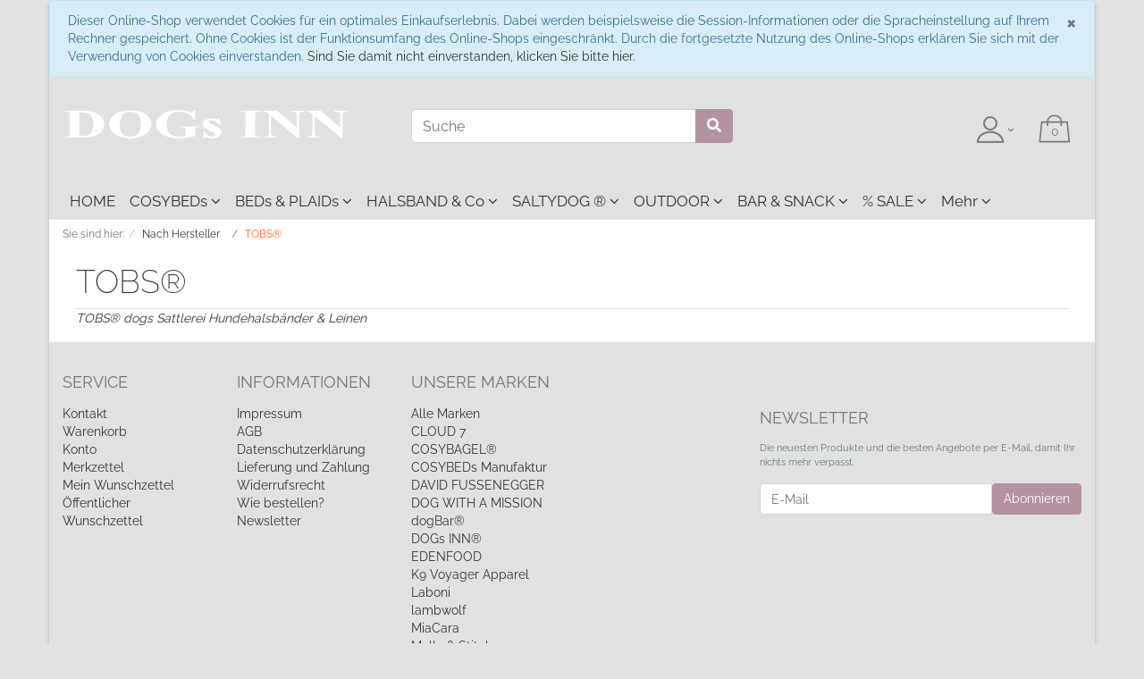

--- FILE ---
content_type: text/html; charset=UTF-8
request_url: https://www.dogs-inn.de/Nach-Marke/TOBS/
body_size: 13253
content:
<!DOCTYPE html>
<html lang="de" >
    <head>
                        <meta http-equiv="X-UA-Compatible" content="IE=edge"><meta name="viewport" id="Viewport" content="width=device-width, initial-scale=1"><meta http-equiv="Content-Type" content="text/html; charset=UTF-8"><meta name="facebook-domain-verification" content="916rjhdaapvzi496xx8z4eomo1j3zv" /><meta name="google-site-verification" content="SmQGHuKjxdADAVmu9Wuvh82G8CGnCRlwEowKfSvILJ0" /><title>Dogs Inn® - Manufaktur | TOBS® | Dogs Inn® - Manufaktur</title><meta name="description" content="nach hersteller, tobs® -"><meta name="keywords" content="nach, hersteller, tobs®, -"><meta property="og:site_name" content="https://www.dogs-inn.de/"><meta property="og:title" content="Dogs Inn® - Manufaktur | TOBS® | Dogs Inn® - Manufaktur"><meta property="og:description" content="nach hersteller, tobs® -"><meta property="og:type" content="website"><meta property="og:image" content="https://www.dogs-inn.de/out/wavedi/img/basket.png"><meta property="og:url" content="https://www.dogs-inn.de/"><link rel="canonical" href="https://www.dogs-inn.de/Nach-Marke/TOBS/"><!-- iOS Homescreen Icon (version < 4.2)--><link rel="apple-touch-icon-precomposed" media="screen and (resolution: 163dpi)" href="https://www.dogs-inn.de/out/wavedi/img/favicons/favicon_512x512.png" /><!-- iOS Homescreen Icon --><link rel="apple-touch-icon-precomposed" href="https://www.dogs-inn.de/out/wavedi/img/favicons/favicon_512x512.png" /><!-- iPad Homescreen Icon (version < 4.2) --><link rel="apple-touch-icon-precomposed" media="screen and (resolution: 132dpi)" href="https://www.dogs-inn.de/out/wavedi/img/favicons/favicon_512x512.png" /><!-- iPad Homescreen Icon --><link rel="apple-touch-icon-precomposed" sizes="72x72" href="https://www.dogs-inn.de/out/wavedi/img/favicons/favicon_512x512.png" /><!-- iPhone 4 Homescreen Icon (version < 4.2) --><link rel="apple-touch-icon-precomposed" media="screen and (resolution: 326dpi)" href="https://www.dogs-inn.de/out/wavedi/img/favicons/favicon_512x512.png" /><!-- iPhone 4 Homescreen Icon --><link rel="apple-touch-icon-precomposed" sizes="114x114" href="https://www.dogs-inn.de/out/wavedi/img/favicons/favicon_512x512.png" /><!-- new iPad Homescreen Icon and iOS Version > 4.2 --><link rel="apple-touch-icon-precomposed" sizes="144x144" href="https://www.dogs-inn.de/out/wavedi/img/favicons/favicon_512x512.png" /><!-- Windows 8 --><meta name="msapplication-TileColor" content="#e7e7e7"> <!-- Kachel-Farbe --><meta name="theme-color" content="#e7e7e7"/><meta name="msapplication-TileImage" content="https://www.dogs-inn.de/out/wavedi/img/favicons/favicon_512x512.png"><!-- Fluid --><link rel="fluid-icon" href="https://www.dogs-inn.de/out/wavedi/img/favicons/favicon_512x512.png" title="Dogs Inn® - Manufaktur | TOBS® | Dogs Inn® - Manufaktur" /><!-- Shortcut Icons --><link rel="shortcut icon" href="https://www.dogs-inn.de/out/wavedi/img/favicons/favicon.ico?rand=1" type="image/x-icon" /><link rel="icon" href="https://www.dogs-inn.de/out/wavedi/img/favicons/favicon_16x16.png" sizes="16x16" /><link rel="icon" href="https://www.dogs-inn.de/out/wavedi/img/favicons/favicon_32x32.png" sizes="32x32" /><link rel="icon" href="https://www.dogs-inn.de/out/wavedi/img/favicons/favicon_48x48.png" sizes="48x48" /><link rel="icon" href="https://www.dogs-inn.de/out/wavedi/img/favicons/favicon_64x64.png" sizes="64x64" /><link rel="icon" href="https://www.dogs-inn.de/out/wavedi/img/favicons/favicon_128x128.png" sizes="128x128" />

                <link rel="stylesheet" type="text/css" href="https://www.dogs-inn.de/modules/dgflyoutnavigation/out/wave/src/css/style.css" />
<link rel="stylesheet" type="text/css" href="https://www.dogs-inn.de/out/wavedi/src/css/raleway.css?1645548268" />
<link rel="stylesheet" type="text/css" href="https://www.dogs-inn.de/out/wavedi/src/css/styles.min.css?1753194246" />
<link rel="stylesheet" type="text/css" href="https://www.dogs-inn.de/modules/ddoe/visualcms/out/src/css/font-awesome.min.css" />
<link rel="stylesheet" type="text/css" href="https://www.dogs-inn.de/modules/ddoe/visualcms/out/src/css/bootstrap-custom.min.css" />
<link rel="stylesheet" type="text/css" href="https://www.dogs-inn.de/modules/ddoe/visualcms/out/src/css/photoswipe.min.css" />
<link rel="stylesheet" type="text/css" href="https://www.dogs-inn.de/modules/ddoe/visualcms/out/src/css/style.min.css" />
<link rel="stylesheet" type="text/css" href="https://www.dogs-inn.de/out/wavedi/src/css/wavedi.css?1752842119" />


                <script>
!function(f,b,e,v,n,t,s){if(f.fbq)return;n=f.fbq=function(){n.callMethod?
n.callMethod.apply(n,arguments):n.queue.push(arguments)};if(!f._fbq)f._fbq=n;
n.push=n;n.loaded=!0;n.version='2.0';n.queue=[];t=b.createElement(e);t.async=!0;
t.src=v;s=b.getElementsByTagName(e)[0];s.parentNode.insertBefore(t,s)}(window,
document,'script','https://connect.facebook.net/en_US/fbevents.js');
fbq('init', '274005831580071'); // Insert your pixel ID here.
fbq('track', 'PageView');
</script>
<noscript><img height="1" width="1" style="display:none" src="https://www.facebook.com/tr?id=000000000000000&ev=PageView&noscript=1" /></noscript>



    </head>
  <!-- OXID eShop Professional Edition, Version 6, Shopping Cart System (c) OXID eSales AG 2003 - 2026 - https://www.oxid-esales.com -->

    <body class="cl-manufacturerlist">

    
    
        <div style="display: none;">
            <?xml version="1.0" encoding="utf-8"?>
<svg version="1.1" id="Ebene_1" xmlns="http://www.w3.org/2000/svg" xmlns:xlink="http://www.w3.org/1999/xlink" x="0px" y="0px" viewBox="0 0 64 64" style="enable-background:new 0 0 64 64;" xml:space="preserve">
    <style type="text/css">
        .st0{fill: #B392A4;}
    </style>
    <symbol id="shoppingBag">
		<polygon fill="none" stroke="#797979" stroke-width="3" stroke-miterlimit="10" points="57,15.193 6.382,15.193 2.4,54.402	60.982,54.402 "/>
		<path fill="none" stroke="#797979" stroke-width="3" stroke-miterlimit="10" d="M18.071,15.223C18.024,14.829,18,14.429,18,14.024 c0-6.47,6.104-11.715,13.634-11.715c7.53,0,13.635,5.245,13.635,11.715c0,0.395-0.023,0.784-0.067,1.168"/>
		<line fill="none" stroke="#797979" stroke-width="3" stroke-miterlimit="10" x1="18" y1="23.083" x2="18.071" y2="15.223"/>
		<line fill="none" stroke="#797979" stroke-width="3" stroke-miterlimit="10" x1="45.269" y1="23.083" x2="45.202" y2="15.193"/>
        <text class="shopping-bag-text" x="32" y="43" stroke="none" fill="#797979" style="font-size: 225%; text-anchor: middle;">0</text>
    </symbol>
    <symbol id="shoppingBagMini">
        <polygon class="shopping-bag-stroke" fill="none" stroke="currentColor" stroke-width="2" stroke-miterlimit="10" points="44,18 54,18 54,63 10,63 10,18 20,18 "/>
        <path class="shopping-bag-stroke" fill="none" stroke="currentColor" stroke-width="2" stroke-miterlimit="10" d="M22,24V11c0-5.523,4.477-10,10-10s10,4.477,10,10v13"/>
        <text class="shopping-bag-text" x="32" y="43" stroke="currentColor" fill="#FFFFFF" stroke-width="2" style="font-size: 225%; text-anchor: middle;">0</text>
    </symbol>
</svg>        </div>
    


    <div class="container">
        <div class="main-row">
                                
    
            <div id="cookieNote">
        <div class="alert alert-info" style="margin: 0;">
            <button type="button" class="close" data-dismiss="alert">
                <span aria-hidden="true">&times;</span><span class="sr-only">Schließen</span>
            </button>
            Dieser Online-Shop verwendet Cookies für ein optimales Einkaufserlebnis. Dabei werden beispielsweise die Session-Informationen oder die Spracheinstellung auf Ihrem Rechner gespeichert. Ohne Cookies ist der Funktionsumfang des Online-Shops eingeschränkt. Durch die fortgesetzte Nutzung des Online-Shops erklären Sie sich mit der Verwendung von Cookies einverstanden.
            <span class="cancelCookie"><a href="https://www.dogs-inn.de/cookies/" title="Sind Sie damit nicht einverstanden, klicken Sie bitte hier.">Sind Sie damit nicht einverstanden, klicken Sie bitte hier.</a></span>
        </div>
    </div>
    


    <div class="container">
    <header id="header" class="header">
            <div class="header-box">
                <div class="container">
                    <div class="row">

                                                <div class="col-12 col-lg-4 col-md-4 order-lg-2 order-0 text-center  logo-col">
                            
                                                                                                                                                             
                                                                                                                                                                                                                                                                                                                                                                                                                                                                                                                                                                                                                                                                                                                                                                                                                                                                            
                                <a href="https://www.dogs-inn.de/" title="Dogs Inn® - Manufaktur" class="logo-link">
                                    <img src="https://www.dogs-inn.de/out/wavedi/img/logo_di.svg" alt="Dogs Inn® - Manufaktur" style="width:auto;max-width:320px;height:auto;max-height:52px;" class="logo-img">
                                </a>
                            
                        </div>
                        <div class="col-12 col-md-6 col-lg-4 order-lg-3 menus-col">
                            
                                <div class="menu-dropdowns">
                                    
                                                                                
                                    
                                    
                                                                                
                                    

                                    
                                                                                                                                                                                                            <div class="btn-group service-menu showLogin">
    <button type="button" aria-label="Usercenter" class="btn dropdown-toggle" data-toggle="dropdown" data-href="https://www.dogs-inn.de/mein-konto/">
        
            
                                                                                         <img src="https://www.dogs-inn.de/out/wavedi/img/login.svg" alt="" width="32px"/> <i class="fa fa-angle-down"></i>
        
    </button>
    <ul class="dropdown-menu dropdown-menu-right login-menu" role="menu">
        
            <li>
                <div class="row">
                    <div class="col-12 col-sm-5 order-1 order-md-2">
                        <div class="service-menu-box clearfix">
                            <div class="topPopList">
    
        <span class="lead">Konto</span>
        <div class="flyoutBox">
            <ul id="services" class="list-unstyled">
                
                    <li>
                        <a href="https://www.dogs-inn.de/mein-konto/">Mein Konto</a>
                    </li>
                                        <li>
                        <a href="https://www.dogs-inn.de/mein-merkzettel/"><span>Mein Merkzettel</span></a>
                                            </li>
                                            <li>
                            <a href="https://www.dogs-inn.de/mein-wunschzettel/"><span>Mein Wunschzettel</span></a>
                                                    </li>
                                                                            
            </ul>
        </div>
    
</div>                                                    </div>
                    </div>
                                            <div class="col-12 col-sm-7 order-2 order-md-1">
                            <div class="service-menu-box clearfix">
                                    <form class="form" id="login" name="login" action="https://www.dogs-inn.de/index.php?" method="post">
        <div id="loginBox" class="loginBox" >
            
<input type="hidden" name="lang" value="0" />
            <input type="hidden" name="mnid" value="861f4e25e14efdeb344523036b520cad" />
<input type="hidden" name="listtype" value="manufacturer" />
<input type="hidden" name="actcontrol" value="manufacturerlist" />

            <input type="hidden" name="fnc" value="login_noredirect">
            <input type="hidden" name="cl" value="manufacturerlist">
                        <input type="hidden" name="pgNr" value="0">
            <input type="hidden" name="CustomError" value="loginBoxErrors">
            
            <span class="lead">Anmelden</span>

            <div class="form-group">
                <input id="loginEmail" type="email" name="lgn_usr" autocomplete="email" value="" class="form-control" placeholder="E-Mail-Adresse">
            </div>

            <div class="form-group">
                <div class="input-group">
                    <input id="loginPasword" type="password" name="lgn_pwd" autocomplete="current-password" class="form-control" value="" placeholder="Passwort">
                    <span class="input-group-append">
                        <a class="forgotPasswordOpener btn btn-tertiary" href="https://www.dogs-inn.de/passwort-vergessen/" title="Passwort vergessen?">?</a>
                    </span>
                </div>
            </div>

                            <div class="checkbox">
                    <label>
                        <input type="checkbox" class="checkbox" value="1" name="lgn_cook" id="remember"> Passwort merken
                    </label>
                </div>
            
            <button type="submit" class="btn btn-primary">Anmelden</button>

                            <a class="btn" id="registerLink" role="button" href="https://www.dogs-inn.de/konto-eroeffnen/" title="Registrieren">Registrieren</a>
            
            

        </div>
    </form>
                            </div>
                        </div>
                                    </div>
            </li>
        
    </ul>
</div>
                                    

                                    
                                                                                                                                                                                                            <div class="btn-group minibasket-menu" style="width: 60px;height: 60px;">
    <button type="button" aria-label="Minibasket" class="btn dropdown-toggle" data-toggle="dropdown" data-href="https://www.dogs-inn.de/warenkorb/">
        
                           
            <svg class="shopping-bag" viewBox="0 0 64 64">
                <use xlink:href="#shoppingBag" />             </svg>
        
    </button>
    <ul class="dropdown-menu dropdown-menu-right" role="menu">
        
            <li>
                <div class="row">
                    <div class="col-12 ml-auto">
                        <div class="minibasket-menu-box">
                            


            
            <div class="alert alert-info">Der Warenkorb ist leer.</div>
        
    
                        </div>
                    </div>
                </div>
            </li>
        
    </ul>
</div>
                                    

                                </div>
                            
                        </div>
                        <div class="col-12 col-lg-4 order-lg-2 search-col">
                            
            <form class="form search" id="searchForm" role="form" action="https://www.dogs-inn.de/index.php?" method="get" name="search">
            
<input type="hidden" name="lang" value="0" />
            <input type="hidden" name="cl" value="search">

            
                <div class="input-group">
                    
                        <input class="form-control" type="text" id="searchParam" name="searchparam" value="" placeholder="Suche">
                    

                    
                    <div class="input-group-append">
                        <button class="btn btn-primary" type="button" id="searchSubmit" title="Suchen"><i class="fas fa-search"></i></button>
                    </div>
                    
                </div>
            
        </form>
                            </div>
                    </div>
                </div>
            </div>

            
                <nav id="mainnav" class="navbar navbar-expand-lg navbar-light" role="navigation">
            <div class="container">
            
                
                    <div class="navbar-header justify-content-start">
                        <button class="navbar-toggler" type="button" data-toggle="collapse" data-target=".navbar-main-collapse" aria-controls="navbarSupportedContent" aria-expanded="false" aria-label="Toggle navigation">
                            <span class="navbar-toggler-icon"></span>
                        </button>
                        <span class="d-lg-none">Menü</span>
                    </div>
                
    
   
      
      

<nav class="cd-nav d-lg-none d-xl-none" role="navigation" itemscope="itemscope" itemtype="https://www.schema.org/SiteNavigationElement">
  <ul id="cd-primary-nav" class="cd-primary-nav is-fixed">
    <li class="d-lg-none d-xl-block d-lg-block" itemprop="name" role="menuitem">
      <a class="hidden-sm hidden-xs" href="https://www.dogs-inn.de/" itemprop="url">HOME</a>
    </li>
    <li class="d-lg-none d-xl-block d-lg-block">
      <a class="cd-nav-cose" href="#">Menü schließen</a>
    </li>
                                                        <li class="has-children">
               <a href="#0">COSYBEDs </a>
                               <ul class="cd-secondary-nav is-hidden">
                  <li class="go-back">
                     <a href="#0">
                       Zurück Menü                     </a>
                  </li>
		     	  <li class="see-all d-lg-none d-xl-block" itemprop="name" role="menuitem">
                     <a href="https://www.dogs-inn.de/COSYBED-s/" itemprop="url">
                       Kategorieübersicht COSYBEDs
                     </a>
                  </li>
                                                                                        <li class="">
               <a href="https://www.dogs-inn.de/COSYBED-s/Alle-COSYBEDs/">COSYBEDs </a>
                            </li>
                                                    <li class="">
               <a href="https://www.dogs-inn.de/COSYBED-s/COSYPOUF/">COSYPOUF </a>
                            </li>
                                                    <li class="">
               <a href="https://www.dogs-inn.de/COSYBED-s/COSYBED-Beige/">COSYBED  BEIGE </a>
                            </li>
                                                    <li class="">
               <a href="https://www.dogs-inn.de/COSYBED-s/COSYBED-Black/">COSYBED  Black </a>
                            </li>
                                                    <li class="">
               <a href="https://www.dogs-inn.de/COSYBED-s/COSYBED-Brown/">COSYBED  Brown </a>
                            </li>
                                                    <li class="">
               <a href="https://www.dogs-inn.de/COSYBED-s/COSYBED-Blue/">COSYBED  Blue </a>
                            </li>
                                                    <li class="">
               <a href="https://www.dogs-inn.de/COSYBED-s/COSYBED-Grey/">COSYBED  Grey  </a>
                            </li>
                                                    <li class="">
               <a href="https://www.dogs-inn.de/COSYBED-s/COSYBED-Pink/">COSYBED  Pink </a>
                            </li>
                                                    <li class="">
               <a href="https://www.dogs-inn.de/COSYBED-s/COSYBED-Taupe/">COSYBED  Taupe </a>
                            </li>
                                                                     <li class="">
               <a href="https://www.dogs-inn.de/COSYBED-s/COSYBED-WEISS/">COSYBED WEISS </a>
                            </li>
                                                    <li class="">
               <a href="https://www.dogs-inn.de/COSYBED-s/BEZUeGE/">BEZÜGE </a>
                            </li>
                                                    <li class="">
               <a href="https://www.dogs-inn.de/COSYBED-s/HUSSE-oxid/">HUSSE </a>
                            </li>
                                                    <li class="has-children">
               <a href="#0">STOFFE </a>
                               <ul class=" is-hidden">
                  <li class="go-back">
                     <a href="#0">
                       Zurück COSYBEDs                     </a>
                  </li>
		     	  <li class="see-all d-lg-none d-xl-block" itemprop="name" role="menuitem">
                     <a href="https://www.dogs-inn.de/COSYBED-s/STOFFE/" itemprop="url">
                       Kategorieübersicht STOFFE
                     </a>
                  </li>
                                                                                        <li class="">
               <a href="https://www.dogs-inn.de/COSYBED-s/STOFFE/CORD/">CORD </a>
                            </li>
                                                    <li class="">
               <a href="https://www.dogs-inn.de/COSYBED-s/STOFFE/FAKE-FUR/">FAKE FUR </a>
                            </li>
                                                    <li class="">
               <a href="https://www.dogs-inn.de/COSYBED-s/COSYBED-Hermelin/">HERMELIN </a>
                            </li>
                                                    <li class="">
               <a href="https://www.dogs-inn.de/COSYBED-s/COSYBED-Longhair/">LONGHAIR </a>
                            </li>
                                                    <li class="">
               <a href="https://www.dogs-inn.de/COSYBED-s/COSYBED-Velours/">VELOURS SAMT </a>
                            </li>
                   
                          </ul>
                            </li>
                                                    <li class="has-children">
               <a href="#0">ZUBEHÖR </a>
                               <ul class=" is-hidden">
                  <li class="go-back">
                     <a href="#0">
                       Zurück COSYBEDs                     </a>
                  </li>
		     	  <li class="see-all d-lg-none d-xl-block" itemprop="name" role="menuitem">
                     <a href="https://www.dogs-inn.de/COSYBED-s/ZUBEHOeR/" itemprop="url">
                       Kategorieübersicht ZUBEHÖR
                     </a>
                  </li>
                                                                                        <li class="">
               <a href="https://www.dogs-inn.de/COSYBED-s/ZUBEHOeR/Bag-Outdoor/">Bag &amp; Outdoor </a>
                            </li>
                                                    <li class="">
               <a href="https://www.dogs-inn.de/COSYBED-s/Wechselbezuege/">BEZÜGE  </a>
                            </li>
                                                    <li class="">
               <a href="https://www.dogs-inn.de/COSYBED-s/Naesse-Allergie/">SCHONBEZUG </a>
                            </li>
                                                    <li class="">
               <a href="https://www.dogs-inn.de/COSYBED-s/HUSSE/">HUSSE   </a>
                            </li>
                                                    <li class="">
               <a href="https://www.dogs-inn.de/COSYBED-s/ZUBEHOeR/DECKE/">DECKE Ø  </a>
                            </li>
                   
                          </ul>
                            </li>
                                                    <li class="">
               <a href="https://www.dogs-inn.de/COSYBED-s/Raumduft/">Raumduft </a>
                            </li>
                                                    <li class="">
               <a href="https://www.dogs-inn.de/c-c/Gutschein/">GUTSCHEIN </a>
                            </li>
                   
                          </ul>
                            </li>
                                                    <li class="has-children">
               <a href="#0">BEDs &amp; PLAIDs </a>
                               <ul class="cd-secondary-nav is-hidden">
                  <li class="go-back">
                     <a href="#0">
                       Zurück Menü                     </a>
                  </li>
		     	  <li class="see-all d-lg-none d-xl-block" itemprop="name" role="menuitem">
                     <a href="https://www.dogs-inn.de/BEDs-PLAIDs/" itemprop="url">
                       Kategorieübersicht BEDs &amp; PLAIDs
                     </a>
                  </li>
                                                                                        <li class="">
               <a href="https://www.dogs-inn.de/BEDs-PLAIDs/BOXBEDS/">BOXBEDS </a>
                            </li>
                                                    <li class="">
               <a href="https://www.dogs-inn.de/BEDs-PLAIDs/COSYPLAIDs/">COSYPLAIDs </a>
                            </li>
                                                                     <li class="">
               <a href="https://www.dogs-inn.de/BEDs-PLAIDs/Hundedecken/">HUNDEDECKEN </a>
                            </li>
                                                    <li class="">
               <a href="https://www.dogs-inn.de/OUTDOOR/Autobetten/">Autobetten </a>
                            </li>
                                                    <li class="">
               <a href="https://www.dogs-inn.de/BEDs-PLAIDs/REISE-ROLLE/">REISE ROLLE </a>
                            </li>
                                                    <li class="">
               <a href="https://www.dogs-inn.de/BEDs-PLAIDs/Gutschein/">GUTSCHEIN </a>
                            </li>
                   
                          </ul>
                            </li>
                                                    <li class="has-children">
               <a href="#0">HALSBAND &amp; Co  </a>
                               <ul class="cd-secondary-nav is-hidden">
                  <li class="go-back">
                     <a href="#0">
                       Zurück Menü                     </a>
                  </li>
		     	  <li class="see-all d-lg-none d-xl-block" itemprop="name" role="menuitem">
                     <a href="https://www.dogs-inn.de/Halsband-Co/" itemprop="url">
                       Kategorieübersicht HALSBAND &amp; Co 
                     </a>
                  </li>
                                                                                        <li class="">
               <a href="https://www.dogs-inn.de/Halsband-Co/Alpstyle/">ALPSTYLE </a>
                            </li>
                                                                     <li class="">
               <a href="https://www.dogs-inn.de/Halsband-Co/Geschirr/">GESCHIRR </a>
                            </li>
                                                    <li class="">
               <a href="https://www.dogs-inn.de/Halsband-Co/Ibizza-Look/">IBIZZA LOOK </a>
                            </li>
                                                    <li class="">
               <a href="https://www.dogs-inn.de/Halsband-Co/Indianer-Halsbaender/">INDIANER HALSBÄNDER </a>
                            </li>
                                                    <li class="has-children">
               <a href="#0">LEINEN </a>
                               <ul class=" is-hidden">
                  <li class="go-back">
                     <a href="#0">
                       Zurück HALSBAND &amp; Co                      </a>
                  </li>
		     	  <li class="see-all d-lg-none d-xl-block" itemprop="name" role="menuitem">
                     <a href="https://www.dogs-inn.de/Halsband-Co/LEINEN/" itemprop="url">
                       Kategorieübersicht LEINEN
                     </a>
                  </li>
                                                                                        <li class="">
               <a href="https://www.dogs-inn.de/Halsband-Co/Fettlederleinen/">FETTLEDER </a>
                            </li>
                                                    <li class="">
               <a href="https://www.dogs-inn.de/Lederleinen-Rund/">LEDERLEINEN RUND </a>
                            </li>
                                                    <li class="">
               <a href="https://www.dogs-inn.de/Tauleinen/">TAULEINEN </a>
                            </li>
                                                    <li class="">
               <a href="https://www.dogs-inn.de/SALTYDOG/Tauleine-SALTY/">Leine SALTY </a>
                            </li>
                                                    <li class="">
               <a href="https://www.dogs-inn.de/SALTYDOG/Tauleine-BASIC/">Leine BASIC </a>
                            </li>
                                                    <li class="">
               <a href="https://www.dogs-inn.de/SALTYDOG/Leine-Fettleder/">Leine Fettleder </a>
                            </li>
                   
                          </ul>
                            </li>
                                                                     <li class="">
               <a href="https://www.dogs-inn.de/Halsband-Co/Perlen-Halsband/">PERLEN HALSBÄNDER </a>
                            </li>
                                                                     <li class="">
               <a href="https://www.dogs-inn.de/Halsband-Co/PURE-Citystyle/">PURE Citystyle </a>
                            </li>
                                                    <li class="">
               <a href="https://www.dogs-inn.de/Halsband-Co/SALTYDOG/">SALTYDOG   </a>
                            </li>
                                                    <li class="">
               <a href="https://www.dogs-inn.de/LIEBESHUND-STUDIO-AM-MEER-Segeltuchhalsband/DOGs-INN/Essen/">WASSERFEST </a>
                            </li>
                                                    <li class="">
               <a href="https://www.dogs-inn.de/OUTDOOR/Sicherheit/">SICHERHEIT </a>
                            </li>
                                                    <li class="">
               <a href="https://www.dogs-inn.de/Halsband-Co/Gutschein/">GUTSCHEIN </a>
                            </li>
                   
                          </ul>
                            </li>
                                                    <li class="has-children">
               <a href="#0">SALTYDOG ® </a>
                               <ul class="cd-secondary-nav is-hidden">
                  <li class="go-back">
                     <a href="#0">
                       Zurück Menü                     </a>
                  </li>
		     	  <li class="see-all d-lg-none d-xl-block" itemprop="name" role="menuitem">
                     <a href="https://www.dogs-inn.de/SALTYDOG/" itemprop="url">
                       Kategorieübersicht SALTYDOG ®
                     </a>
                  </li>
                                                                                        <li class="">
               <a href="https://www.dogs-inn.de/SALTYDOG/Alle-SALTYDOGs/">Alle SALTYDOGs </a>
                            </li>
                                                    <li class="">
               <a href="https://www.dogs-inn.de/SALTYDOG/Baywatch/">BAYWATCH </a>
                            </li>
                                                    <li class="">
               <a href="https://www.dogs-inn.de/SALTYDOG/Beach/">BEACH </a>
                            </li>
                                                    <li class="">
               <a href="https://www.dogs-inn.de/SALTYDOG/Berge/">BERGE </a>
                            </li>
                                                    <li class="">
               <a href="https://www.dogs-inn.de/SALTYDOG/Camouflage/">CAMOUFLAGE </a>
                            </li>
                                                    <li class="">
               <a href="https://www.dogs-inn.de/SALTYDOG/Eat-Play-Love/">EAT PLAY LOVE </a>
                            </li>
                                                    <li class="">
               <a href="https://www.dogs-inn.de/SALTYDOG/Floral/">Floral </a>
                            </li>
                                                    <li class="">
               <a href="https://www.dogs-inn.de/SALTYDOG/HERITAGE/">HERITAGE </a>
                            </li>
                                                    <li class="">
               <a href="https://www.dogs-inn.de/SALTYDOG/Hippi-Boho/">HIPPIE BOHO </a>
                            </li>
                                                    <li class="has-children">
               <a href="#0">INSELN &amp; ORTE </a>
                               <ul class=" is-hidden">
                  <li class="go-back">
                     <a href="#0">
                       Zurück SALTYDOG ®                     </a>
                  </li>
		     	  <li class="see-all d-lg-none d-xl-block" itemprop="name" role="menuitem">
                     <a href="https://www.dogs-inn.de/SALTYDOG/Coast/" itemprop="url">
                       Kategorieübersicht INSELN &amp; ORTE
                     </a>
                  </li>
                                                                                        <li class="">
               <a href="https://www.dogs-inn.de/SALTYDOG/Coast/Mallorca/">Mallorca </a>
                            </li>
                                                    <li class="">
               <a href="https://www.dogs-inn.de/SALTYDOG/Coast/BRETAGNE/">BRETAGNE </a>
                            </li>
                                                    <li class="">
               <a href="https://www.dogs-inn.de/SALTYDOG/Coast/DOMBURG/">DOMBURG </a>
                            </li>
                                                    <li class="">
               <a href="https://www.dogs-inn.de/SALTYDOG/Coast/GREAT-BRITAIN/">GREAT BRITAIN </a>
                            </li>
                                                    <li class="">
               <a href="https://www.dogs-inn.de/SALTYDOG/Coast/NORDERNEY/">NORDERNEY </a>
                            </li>
                                                    <li class="">
               <a href="https://www.dogs-inn.de/SALTYDOG/Coast/NORMANDIE/">NORMANDIE </a>
                            </li>
                                                    <li class="">
               <a href="https://www.dogs-inn.de/SALTYDOG/Coast/RUeGEN/">RÜGEN </a>
                            </li>
                                                    <li class="">
               <a href="https://www.dogs-inn.de/SALTYDOG/Coast/S-PETER-ORDING/">S. PETER ORDING </a>
                            </li>
                                                    <li class="">
               <a href="https://www.dogs-inn.de/SALTYDOG/Coast/SYLT/">SYLT </a>
                            </li>
                                                    <li class="">
               <a href="https://www.dogs-inn.de/SALTYDOG/Coast/TEXEL/">TEXEL </a>
                            </li>
                                                    <li class="">
               <a href="https://www.dogs-inn.de/SALTYDOG/Coast/USA/">USA </a>
                            </li>
                                                    <li class="">
               <a href="https://www.dogs-inn.de/SALTYDOG/Coast/ZEELAND/">ZEELAND </a>
                            </li>
                   
                          </ul>
                            </li>
                                                    <li class="">
               <a href="https://www.dogs-inn.de/SALTYDOG/Leopard/">LEOPARD </a>
                            </li>
                                                    <li class="">
               <a href="https://www.dogs-inn.de/SALTYDOG/Mud-Collection/">MUD </a>
                            </li>
                                                    <li class="">
               <a href="https://www.dogs-inn.de/SALTYDOG/Mutmacher/">MUTMACHER </a>
                            </li>
                                                    <li class="">
               <a href="https://www.dogs-inn.de/SALTYDOG/Native/">NATIVE </a>
                            </li>
                                                    <li class="">
               <a href="https://www.dogs-inn.de/SALTYDOG/P-E-A-C-E/">P E A C E </a>
                            </li>
                                                    <li class="">
               <a href="https://www.dogs-inn.de/SALTYDOG/PURE/">PURE </a>
                            </li>
                                                    <li class="has-children">
               <a href="#0">RASSEN </a>
                               <ul class=" is-hidden">
                  <li class="go-back">
                     <a href="#0">
                       Zurück SALTYDOG ®                     </a>
                  </li>
		     	  <li class="see-all d-lg-none d-xl-block" itemprop="name" role="menuitem">
                     <a href="https://www.dogs-inn.de/SALTYDOG/Rassen/" itemprop="url">
                       Kategorieübersicht RASSEN
                     </a>
                  </li>
                                                                                        <li class="">
               <a href="https://www.dogs-inn.de/SALTYDOG/Windhunde/">Windhunde </a>
                            </li>
                   
                          </ul>
                            </li>
                                                    <li class="">
               <a href="https://www.dogs-inn.de/SALTYDOG/Alle-SALTYDOG/">SALTYDOG </a>
                            </li>
                                                    <li class="">
               <a href="https://www.dogs-inn.de/SALTYDOG/Seehund/">SEEHUND </a>
                            </li>
                                                    <li class="">
               <a href="https://www.dogs-inn.de/SALTYDOG/SEELENHUND/">SEELENHUND </a>
                            </li>
                                                                     <li class="">
               <a href="https://www.dogs-inn.de/SALTYDOG/Statements/">STATEMENTS </a>
                            </li>
                                                    <li class="">
               <a href="https://www.dogs-inn.de/SALTYDOG/Hampton-Stripes/">STRIPES </a>
                            </li>
                                                                     <li class="">
               <a href="https://www.dogs-inn.de/SALTYDOG/Traumhund/">TRAUMHUND </a>
                            </li>
                                                    <li class="">
               <a href="https://www.dogs-inn.de/SALTYDOG/Gutschein/">GUTSCHEIN </a>
                            </li>
                   
                          </ul>
                            </li>
                                                    <li class="has-children">
               <a href="#0">OUTDOOR </a>
                               <ul class="cd-secondary-nav is-hidden">
                  <li class="go-back">
                     <a href="#0">
                       Zurück Menü                     </a>
                  </li>
		     	  <li class="see-all d-lg-none d-xl-block" itemprop="name" role="menuitem">
                     <a href="https://www.dogs-inn.de/OUTDOOR/" itemprop="url">
                       Kategorieübersicht OUTDOOR
                     </a>
                  </li>
                                                                                        <li class="">
               <a href="https://www.dogs-inn.de/OUTDOOR/Wintermantel/">Wintermantel </a>
                            </li>
                                                    <li class="">
               <a href="https://www.dogs-inn.de/OUTDOOR/HundeMantel/">HundeMantel </a>
                            </li>
                                                    <li class="">
               <a href="https://www.dogs-inn.de/OUTDOOR/RegenJacke/">RegenJacke </a>
                            </li>
                                                    <li class="has-children">
               <a href="#0">Hundepullover </a>
                               <ul class=" is-hidden">
                  <li class="go-back">
                     <a href="#0">
                       Zurück OUTDOOR                     </a>
                  </li>
		     	  <li class="see-all d-lg-none d-xl-block" itemprop="name" role="menuitem">
                     <a href="https://www.dogs-inn.de/OUTDOOR/Hundepullover/" itemprop="url">
                       Kategorieübersicht Hundepullover
                     </a>
                  </li>
                                                                                        <li class="">
               <a href="https://www.dogs-inn.de/OUTDOOR/Hundepullover/COSY-POLAR/">COSY POLAR </a>
                            </li>
                   
                          </ul>
                            </li>
                                                    <li class="">
               <a href="https://www.dogs-inn.de/OUTDOOR/BadeMantel/">BadeMantel </a>
                            </li>
                                                    <li class="">
               <a href="https://www.dogs-inn.de/OUTDOOR/Wintermaentel/ALASKA/">ALASKA </a>
                            </li>
                                                    <li class="">
               <a href="https://www.dogs-inn.de/OUTDOOR/VOYAGER-K9/">VOYAGER K9 </a>
                            </li>
                                                    <li class="">
               <a href="https://www.dogs-inn.de/OUTDOOR/Cloud7/">Cloud7  </a>
                            </li>
                                                    <li class="">
               <a href="https://www.dogs-inn.de/OUTDOOR/DACKEL/">DACKEL </a>
                            </li>
                                                    <li class="">
               <a href="https://www.dogs-inn.de/OUTDOOR/COSY-HOODIE/">COSY HOODIE </a>
                            </li>
                                                    <li class="">
               <a href="https://www.dogs-inn.de/OUTDOOR/Outdoor/">Outdoor </a>
                            </li>
                                                    <li class="has-children">
               <a href="#0">Hunderassen  </a>
                               <ul class=" is-hidden">
                  <li class="go-back">
                     <a href="#0">
                       Zurück OUTDOOR                     </a>
                  </li>
		     	  <li class="see-all d-lg-none d-xl-block" itemprop="name" role="menuitem">
                     <a href="https://www.dogs-inn.de/OUTDOOR/Hunderassen/" itemprop="url">
                       Kategorieübersicht Hunderassen 
                     </a>
                  </li>
                                                                                        <li class="">
               <a href="https://www.dogs-inn.de/OUTDOOR/Mantel-Bulldogge/">Bulldogge </a>
                            </li>
                                                    <li class="">
               <a href="https://www.dogs-inn.de/OUTDOOR/Hunderassen/Cane-Corso/">Cane Corso </a>
                            </li>
                                                    <li class="">
               <a href="https://www.dogs-inn.de/OUTDOOR/Hunderassen/Dogge/">Dogge </a>
                            </li>
                                                    <li class="">
               <a href="https://www.dogs-inn.de/OUTDOOR/Mantel-Dackel/">Dackel </a>
                            </li>
                                                    <li class="">
               <a href="https://www.dogs-inn.de/OUTDOOR/Mantel-Ridgeback/">Ridgeback </a>
                            </li>
                                                    <li class="">
               <a href="https://www.dogs-inn.de/OUTDOOR/Hunderassen/Vizsla/">Vizsla </a>
                            </li>
                                                    <li class="">
               <a href="https://www.dogs-inn.de/OUTDOOR/Mantel-Weimaraner/">Weimaraner </a>
                            </li>
                                                    <li class="">
               <a href="https://www.dogs-inn.de/OUTDOOR/Mantel-Windhund/">Windhund </a>
                            </li>
                   
                          </ul>
                            </li>
                                                    <li class="">
               <a href="https://www.dogs-inn.de/OUTDOOR/Gutschein/">GUTSCHEIN </a>
                            </li>
                                                    <li class="">
               <a href="https://www.dogs-inn.de/OUTDOOR/Taschen/">Hundetaschen </a>
                            </li>
                                                    <li class="">
               <a href="https://www.dogs-inn.de/OUTDOOR/Kotbeutel/">Kotbeutel </a>
                            </li>
                                                    <li class="">
               <a href="https://www.dogs-inn.de/Menschen/">Menschen </a>
                            </li>
                                                    <li class="">
               <a href="https://www.dogs-inn.de/OUTDOOR/Spielzeug-Wasser/">Spielzeug - Wasser </a>
                            </li>
                   
                          </ul>
                            </li>
                                                    <li class="has-children">
               <a href="#0">BAR &amp; SNACK </a>
                               <ul class="cd-secondary-nav is-hidden">
                  <li class="go-back">
                     <a href="#0">
                       Zurück Menü                     </a>
                  </li>
		     	  <li class="see-all d-lg-none d-xl-block" itemprop="name" role="menuitem">
                     <a href="https://www.dogs-inn.de/Bar-Snack/" itemprop="url">
                       Kategorieübersicht BAR &amp; SNACK
                     </a>
                  </li>
                                                                                        <li class="">
               <a href="https://www.dogs-inn.de/Bar-Snack/Alle-dogBar/">dogBar </a>
                            </li>
                                                    <li class="">
               <a href="https://www.dogs-inn.de/Bar-Snack/dogBar-Size-S/">dogBar - Size  S </a>
                            </li>
                                                    <li class="">
               <a href="https://www.dogs-inn.de/Bar-Snack/dogBar-Size-M/">dogBar - Size  M </a>
                            </li>
                                                    <li class="">
               <a href="https://www.dogs-inn.de/Bar-Snack/dogBar-Size-M-LARGE/">dogBar - Size  M - LARGE </a>
                            </li>
                                                    <li class="">
               <a href="https://www.dogs-inn.de/Bar-Snack/dogBar-Size-L/">dogBar - Size  L </a>
                            </li>
                                                    <li class="">
               <a href="https://www.dogs-inn.de/Bar-Snack/dogBar-Single/">dogBar Single </a>
                            </li>
                                                    <li class="">
               <a href="https://www.dogs-inn.de/Bar-Snack/catbar/">catbar </a>
                            </li>
                                                    <li class="">
               <a href="https://www.dogs-inn.de/Bar-Snack/Dining-Station/">Dining Station </a>
                            </li>
                                                    <li class="">
               <a href="https://www.dogs-inn.de/Bar-Snack/Futter-Wassernapf/">Futter | Wassernapf </a>
                            </li>
                                                    <li class="">
               <a href="https://www.dogs-inn.de/Bar-Snack/Leckerliebeutel/">Leckerliebeutel </a>
                            </li>
                                                                     <li class="">
               <a href="https://www.dogs-inn.de/Bar-Snack/Spielzeug-Tau/">Spielzeug Tau </a>
                            </li>
                                                    <li class="">
               <a href="https://www.dogs-inn.de/Bar-Snack/SNACKs/">SNACKs </a>
                            </li>
                                                    <li class="">
               <a href="https://www.dogs-inn.de/Bar-Snack/Gutschein/">GUTSCHEIN </a>
                            </li>
                   
                          </ul>
                            </li>
                                                    <li class="has-children">
               <a href="#0">% SALE </a>
                               <ul class="cd-secondary-nav is-hidden">
                  <li class="go-back">
                     <a href="#0">
                       Zurück Menü                     </a>
                  </li>
		     	  <li class="see-all d-lg-none d-xl-block" itemprop="name" role="menuitem">
                     <a href="https://www.dogs-inn.de/SALE/" itemprop="url">
                       Kategorieübersicht % SALE
                     </a>
                  </li>
                                                                                                         <li class="">
               <a href="https://www.dogs-inn.de/SALE/SALE-WINTERMAeNTEL/">SALE WINTERMÄNTEL </a>
                            </li>
                                                                     <li class="">
               <a href="https://www.dogs-inn.de/SALE/10-SALE/">10 % SALE </a>
                            </li>
                                                                     <li class="">
               <a href="https://www.dogs-inn.de/SALE/30-SALE/">30 % SALE </a>
                            </li>
                                                    <li class="">
               <a href="https://www.dogs-inn.de/SALE/40-SALE/">40 %  SALE </a>
                            </li>
                                                    <li class="">
               <a href="https://www.dogs-inn.de/SALE/50-SALE/">50 % SALE </a>
                            </li>
                   
                          </ul>
                            </li>
                                                    <li class="has-children">
               <a href="#0">BLOG </a>
                               <ul class="cd-secondary-nav is-hidden">
                  <li class="go-back">
                     <a href="#0">
                       Zurück Menü                     </a>
                  </li>
		     	  <li class="see-all d-lg-none d-xl-block" itemprop="name" role="menuitem">
                     <a href="https://www.dogs-inn.de/BLOG-oxid/" itemprop="url">
                       Kategorieübersicht BLOG
                     </a>
                  </li>
                                                                                        <li class="">
               <a href="/COSYBAGEL-oder-COSYBED/">BAGEL oder POUF </a>
                            </li>
                                                    <li class="">
               <a href="/cosyblog/">COSYBEDs are made for ... </a>
                            </li>
                                                    <li class="">
               <a href="/hundefutter/">HUNDEFUTTER </a>
                            </li>
                                                    <li class="">
               <a href="/our-story/">OUR STORY </a>
                            </li>
                   
                          </ul>
                            </li>
                                                    <li class="">
               <a href="/Kontakt/">KONTAKT </a>
                            </li>
                                    
                       <li itemprop="name" role="menuitem">
        <a href="https://www.dogs-inn.de/warenkorb/"  itemprop="url">Warenkorb </a>
     </li>
            <li itemprop="name" role="menuitem"><a href="https://www.dogs-inn.de/mein-konto/"  itemprop="url">Konto</a></li>
              <li class="has-children">
        <a href="#0">Service</a>
           <ul class="cd-secondary-nav  is-hidden">
             <li class="go-back"><a href="#0">Zurück Menü</a></li>
                                         <li itemprop="name" role="menuitem"><a href="https://www.dogs-inn.de/Impressum/" itemprop="url">Impressum</a></li>
                                                                   <li itemprop="name" role="menuitem"><a href="https://www.dogs-inn.de/AGB/" itemprop="url">AGB</a></li>
                                                                   <li itemprop="name" role="menuitem"><a href="https://www.dogs-inn.de/Datenschutz/" itemprop="url">Datenschutzerklärung</a></li>
                                                                   <li itemprop="name" role="menuitem"><a href="https://www.dogs-inn.de/Zahlung-und-Lieferung/" itemprop="url">Lieferung und Zahlung</a></li>
                                                                   <li itemprop="name" role="menuitem"><a href="https://www.dogs-inn.de/Widerrufsrecht/" itemprop="url">Widerrufsrecht</a></li>
                                                                   <li><a href="https://www.dogs-inn.de/Wie-bestellen/" itemprop="url">Wie bestellen?</a></li>
                                                       <li itemprop="name" role="menuitem"><a href="https://www.dogs-inn.de/newsletter/" itemprop="url">Newsletter</a></li>
                                     </ul>
      </li>
            <li class="hidden-lg hidden-md">
      <a href="tel:(49) 0201-8411950"><i class="fa fa-phone"></i> Telefon: (49) 0201-8411950</a>
    </li>
    	
        <li class="hidden-lg hidden-md">
      <a href="https://api.whatsapp.com/send?phone=+491758809090&amp;text=Hallo Dogs Inn® Hundeshop Essen Team," itemprop="url"><i class="fa fa-whatsapp"></i> WhatsApp</a>
    </li>
    						
  </ul>
</nav>


       
    
  

 
                   <div class="collapse navbar-collapse navbar-main-collapse" id="navbarSupportedContent">
                    <ul id="navigation" class="navbar-nav nav">
                        <li class="nav-item">
    <a href="https://www.dogs-inn.de/" class="nav-link">HOME</a>
</li>

        
    <li class="nav-item  dropdown">
        <a class="nav-link" href="https://www.dogs-inn.de/COSYBED-s/" class="dropdown-toggle" data-toggle="dropdown">
            COSYBEDs <i class="fa fa-angle-down"></i>        </a>

                <ul class="dropdown-menu">
                                    
                        <li class="dropdown-item">
                <a class="dropdown-link" href="https://www.dogs-inn.de/COSYBED-s/Alle-COSYBEDs/">COSYBEDs</a>
            </li>
                                                            
                        <li class="dropdown-item">
                <a class="dropdown-link" href="https://www.dogs-inn.de/COSYBED-s/COSYPOUF/">COSYPOUF</a>
            </li>
                                                            
                        <li class="dropdown-item">
                <a class="dropdown-link" href="https://www.dogs-inn.de/COSYBED-s/COSYBED-Beige/">COSYBED  BEIGE</a>
            </li>
                                                            
                        <li class="dropdown-item">
                <a class="dropdown-link" href="https://www.dogs-inn.de/COSYBED-s/COSYBED-Black/">COSYBED  Black</a>
            </li>
                                                            
                        <li class="dropdown-item">
                <a class="dropdown-link" href="https://www.dogs-inn.de/COSYBED-s/COSYBED-Brown/">COSYBED  Brown</a>
            </li>
                                                            
                        <li class="dropdown-item">
                <a class="dropdown-link" href="https://www.dogs-inn.de/COSYBED-s/COSYBED-Blue/">COSYBED  Blue</a>
            </li>
                                                            
                        <li class="dropdown-item">
                <a class="dropdown-link" href="https://www.dogs-inn.de/COSYBED-s/COSYBED-Grey/">COSYBED  Grey </a>
            </li>
                                                            
                        <li class="dropdown-item">
                <a class="dropdown-link" href="https://www.dogs-inn.de/COSYBED-s/COSYBED-Pink/">COSYBED  Pink</a>
            </li>
                                                            
                        <li class="dropdown-item">
                <a class="dropdown-link" href="https://www.dogs-inn.de/COSYBED-s/COSYBED-Taupe/">COSYBED  Taupe</a>
            </li>
                                                                                    
                        <li class="dropdown-item">
                <a class="dropdown-link" href="https://www.dogs-inn.de/COSYBED-s/COSYBED-WEISS/">COSYBED WEISS</a>
            </li>
                                                            
                        <li class="dropdown-item">
                <a class="dropdown-link" href="https://www.dogs-inn.de/COSYBED-s/BEZUeGE/">BEZÜGE</a>
            </li>
                                                            
                        <li class="dropdown-item">
                <a class="dropdown-link" href="https://www.dogs-inn.de/COSYBED-s/HUSSE-oxid/">HUSSE</a>
            </li>
                                                            
                        <li class="dropdown-item">
                <a class="dropdown-link" href="https://www.dogs-inn.de/COSYBED-s/STOFFE/">STOFFE</a>
            </li>
                                                            
                        <li class="dropdown-item">
                <a class="dropdown-link" href="https://www.dogs-inn.de/COSYBED-s/ZUBEHOeR/">ZUBEHÖR</a>
            </li>
                                                            
                        <li class="dropdown-item">
                <a class="dropdown-link" href="https://www.dogs-inn.de/COSYBED-s/Raumduft/">Raumduft</a>
            </li>
                                                            
                        <li class="dropdown-item">
                <a class="dropdown-link" href="https://www.dogs-inn.de/c-c/Gutschein/">GUTSCHEIN</a>
            </li>
                                            </ul>
            </li>
                
    <li class="nav-item  dropdown">
        <a class="nav-link" href="https://www.dogs-inn.de/BEDs-PLAIDs/" class="dropdown-toggle" data-toggle="dropdown">
            BEDs &amp; PLAIDs <i class="fa fa-angle-down"></i>        </a>

                <ul class="dropdown-menu">
                                    
                        <li class="dropdown-item">
                <a class="dropdown-link" href="https://www.dogs-inn.de/BEDs-PLAIDs/BOXBEDS/">BOXBEDS</a>
            </li>
                                                            
                        <li class="dropdown-item">
                <a class="dropdown-link" href="https://www.dogs-inn.de/BEDs-PLAIDs/COSYPLAIDs/">COSYPLAIDs</a>
            </li>
                                                                                    
                        <li class="dropdown-item">
                <a class="dropdown-link" href="https://www.dogs-inn.de/BEDs-PLAIDs/Hundedecken/">HUNDEDECKEN</a>
            </li>
                                                            
                        <li class="dropdown-item">
                <a class="dropdown-link" href="https://www.dogs-inn.de/OUTDOOR/Autobetten/">Autobetten</a>
            </li>
                                                            
                        <li class="dropdown-item">
                <a class="dropdown-link" href="https://www.dogs-inn.de/BEDs-PLAIDs/REISE-ROLLE/">REISE ROLLE</a>
            </li>
                                                            
                        <li class="dropdown-item">
                <a class="dropdown-link" href="https://www.dogs-inn.de/BEDs-PLAIDs/Gutschein/">GUTSCHEIN</a>
            </li>
                                            </ul>
            </li>
                
    <li class="nav-item  dropdown">
        <a class="nav-link" href="https://www.dogs-inn.de/Halsband-Co/" class="dropdown-toggle" data-toggle="dropdown">
            HALSBAND &amp; Co  <i class="fa fa-angle-down"></i>        </a>

                <ul class="dropdown-menu">
                                    
                        <li class="dropdown-item">
                <a class="dropdown-link" href="https://www.dogs-inn.de/Halsband-Co/Alpstyle/">ALPSTYLE</a>
            </li>
                                                                                    
                        <li class="dropdown-item">
                <a class="dropdown-link" href="https://www.dogs-inn.de/Halsband-Co/Geschirr/">GESCHIRR</a>
            </li>
                                                            
                        <li class="dropdown-item">
                <a class="dropdown-link" href="https://www.dogs-inn.de/Halsband-Co/Ibizza-Look/">IBIZZA LOOK</a>
            </li>
                                                            
                        <li class="dropdown-item">
                <a class="dropdown-link" href="https://www.dogs-inn.de/Halsband-Co/Indianer-Halsbaender/">INDIANER HALSBÄNDER</a>
            </li>
                                                            
                        <li class="dropdown-item">
                <a class="dropdown-link" href="https://www.dogs-inn.de/Halsband-Co/LEINEN/">LEINEN</a>
            </li>
                                                                                    
                        <li class="dropdown-item">
                <a class="dropdown-link" href="https://www.dogs-inn.de/Halsband-Co/Perlen-Halsband/">PERLEN HALSBÄNDER</a>
            </li>
                                                                                    
                        <li class="dropdown-item">
                <a class="dropdown-link" href="https://www.dogs-inn.de/Halsband-Co/PURE-Citystyle/">PURE Citystyle</a>
            </li>
                                                            
                        <li class="dropdown-item">
                <a class="dropdown-link" href="https://www.dogs-inn.de/Halsband-Co/SALTYDOG/">SALTYDOG  </a>
            </li>
                                                            
                        <li class="dropdown-item">
                <a class="dropdown-link" href="https://www.dogs-inn.de/LIEBESHUND-STUDIO-AM-MEER-Segeltuchhalsband/DOGs-INN/Essen/">WASSERFEST</a>
            </li>
                                                            
                        <li class="dropdown-item">
                <a class="dropdown-link" href="https://www.dogs-inn.de/OUTDOOR/Sicherheit/">SICHERHEIT</a>
            </li>
                                                            
                        <li class="dropdown-item">
                <a class="dropdown-link" href="https://www.dogs-inn.de/Halsband-Co/Gutschein/">GUTSCHEIN</a>
            </li>
                                            </ul>
            </li>
                
    <li class="nav-item  dropdown">
        <a class="nav-link" href="https://www.dogs-inn.de/SALTYDOG/" class="dropdown-toggle" data-toggle="dropdown">
            SALTYDOG ® <i class="fa fa-angle-down"></i>        </a>

                <ul class="dropdown-menu">
                                    
                        <li class="dropdown-item">
                <a class="dropdown-link" href="https://www.dogs-inn.de/SALTYDOG/Alle-SALTYDOGs/">Alle SALTYDOGs</a>
            </li>
                                                            
                        <li class="dropdown-item">
                <a class="dropdown-link" href="https://www.dogs-inn.de/SALTYDOG/Baywatch/">BAYWATCH</a>
            </li>
                                                            
                        <li class="dropdown-item">
                <a class="dropdown-link" href="https://www.dogs-inn.de/SALTYDOG/Beach/">BEACH</a>
            </li>
                                                            
                        <li class="dropdown-item">
                <a class="dropdown-link" href="https://www.dogs-inn.de/SALTYDOG/Berge/">BERGE</a>
            </li>
                                                            
                        <li class="dropdown-item">
                <a class="dropdown-link" href="https://www.dogs-inn.de/SALTYDOG/Camouflage/">CAMOUFLAGE</a>
            </li>
                                                            
                        <li class="dropdown-item">
                <a class="dropdown-link" href="https://www.dogs-inn.de/SALTYDOG/Eat-Play-Love/">EAT PLAY LOVE</a>
            </li>
                                                            
                        <li class="dropdown-item">
                <a class="dropdown-link" href="https://www.dogs-inn.de/SALTYDOG/Floral/">Floral</a>
            </li>
                                                            
                        <li class="dropdown-item">
                <a class="dropdown-link" href="https://www.dogs-inn.de/SALTYDOG/HERITAGE/">HERITAGE</a>
            </li>
                                                            
                        <li class="dropdown-item">
                <a class="dropdown-link" href="https://www.dogs-inn.de/SALTYDOG/Hippi-Boho/">HIPPIE BOHO</a>
            </li>
                                                            
                        <li class="dropdown-item">
                <a class="dropdown-link" href="https://www.dogs-inn.de/SALTYDOG/Coast/">INSELN &amp; ORTE</a>
            </li>
                                                            
                        <li class="dropdown-item">
                <a class="dropdown-link" href="https://www.dogs-inn.de/SALTYDOG/Leopard/">LEOPARD</a>
            </li>
                                                            
                        <li class="dropdown-item">
                <a class="dropdown-link" href="https://www.dogs-inn.de/SALTYDOG/Mud-Collection/">MUD</a>
            </li>
                                                            
                        <li class="dropdown-item">
                <a class="dropdown-link" href="https://www.dogs-inn.de/SALTYDOG/Mutmacher/">MUTMACHER</a>
            </li>
                                                            
                        <li class="dropdown-item">
                <a class="dropdown-link" href="https://www.dogs-inn.de/SALTYDOG/Native/">NATIVE</a>
            </li>
                                                            
                        <li class="dropdown-item">
                <a class="dropdown-link" href="https://www.dogs-inn.de/SALTYDOG/P-E-A-C-E/">P E A C E</a>
            </li>
                                                            
                        <li class="dropdown-item">
                <a class="dropdown-link" href="https://www.dogs-inn.de/SALTYDOG/PURE/">PURE</a>
            </li>
                                                            
                        <li class="dropdown-item">
                <a class="dropdown-link" href="https://www.dogs-inn.de/SALTYDOG/Rassen/">RASSEN</a>
            </li>
                                                            
                        <li class="dropdown-item">
                <a class="dropdown-link" href="https://www.dogs-inn.de/SALTYDOG/Alle-SALTYDOG/">SALTYDOG</a>
            </li>
                                                            
                        <li class="dropdown-item">
                <a class="dropdown-link" href="https://www.dogs-inn.de/SALTYDOG/Seehund/">SEEHUND</a>
            </li>
                                                            
                        <li class="dropdown-item">
                <a class="dropdown-link" href="https://www.dogs-inn.de/SALTYDOG/SEELENHUND/">SEELENHUND</a>
            </li>
                                                                                    
                        <li class="dropdown-item">
                <a class="dropdown-link" href="https://www.dogs-inn.de/SALTYDOG/Statements/">STATEMENTS</a>
            </li>
                                                            
                        <li class="dropdown-item">
                <a class="dropdown-link" href="https://www.dogs-inn.de/SALTYDOG/Hampton-Stripes/">STRIPES</a>
            </li>
                                                                                    
                        <li class="dropdown-item">
                <a class="dropdown-link" href="https://www.dogs-inn.de/SALTYDOG/Traumhund/">TRAUMHUND</a>
            </li>
                                                            
                        <li class="dropdown-item">
                <a class="dropdown-link" href="https://www.dogs-inn.de/SALTYDOG/Gutschein/">GUTSCHEIN</a>
            </li>
                                            </ul>
            </li>
                
    <li class="nav-item  dropdown">
        <a class="nav-link" href="https://www.dogs-inn.de/OUTDOOR/" class="dropdown-toggle" data-toggle="dropdown">
            OUTDOOR <i class="fa fa-angle-down"></i>        </a>

                <ul class="dropdown-menu">
                                    
                        <li class="dropdown-item">
                <a class="dropdown-link" href="https://www.dogs-inn.de/OUTDOOR/Wintermantel/">Wintermantel</a>
            </li>
                                                            
                        <li class="dropdown-item">
                <a class="dropdown-link" href="https://www.dogs-inn.de/OUTDOOR/HundeMantel/">HundeMantel</a>
            </li>
                                                            
                        <li class="dropdown-item">
                <a class="dropdown-link" href="https://www.dogs-inn.de/OUTDOOR/RegenJacke/">RegenJacke</a>
            </li>
                                                            
                        <li class="dropdown-item">
                <a class="dropdown-link" href="https://www.dogs-inn.de/OUTDOOR/Hundepullover/">Hundepullover</a>
            </li>
                                                            
                        <li class="dropdown-item">
                <a class="dropdown-link" href="https://www.dogs-inn.de/OUTDOOR/BadeMantel/">BadeMantel</a>
            </li>
                                                            
                        <li class="dropdown-item">
                <a class="dropdown-link" href="https://www.dogs-inn.de/OUTDOOR/Wintermaentel/ALASKA/">ALASKA</a>
            </li>
                                                            
                        <li class="dropdown-item">
                <a class="dropdown-link" href="https://www.dogs-inn.de/OUTDOOR/VOYAGER-K9/">VOYAGER K9</a>
            </li>
                                                            
                        <li class="dropdown-item">
                <a class="dropdown-link" href="https://www.dogs-inn.de/OUTDOOR/Cloud7/">Cloud7 </a>
            </li>
                                                            
                        <li class="dropdown-item">
                <a class="dropdown-link" href="https://www.dogs-inn.de/OUTDOOR/DACKEL/">DACKEL</a>
            </li>
                                                            
                        <li class="dropdown-item">
                <a class="dropdown-link" href="https://www.dogs-inn.de/OUTDOOR/COSY-HOODIE/">COSY HOODIE</a>
            </li>
                                                            
                        <li class="dropdown-item">
                <a class="dropdown-link" href="https://www.dogs-inn.de/OUTDOOR/Outdoor/">Outdoor</a>
            </li>
                                                            
                        <li class="dropdown-item">
                <a class="dropdown-link" href="https://www.dogs-inn.de/OUTDOOR/Hunderassen/">Hunderassen </a>
            </li>
                                                            
                        <li class="dropdown-item">
                <a class="dropdown-link" href="https://www.dogs-inn.de/OUTDOOR/Gutschein/">GUTSCHEIN</a>
            </li>
                                                            
                        <li class="dropdown-item">
                <a class="dropdown-link" href="https://www.dogs-inn.de/OUTDOOR/Taschen/">Hundetaschen</a>
            </li>
                                                            
                        <li class="dropdown-item">
                <a class="dropdown-link" href="https://www.dogs-inn.de/OUTDOOR/Kotbeutel/">Kotbeutel</a>
            </li>
                                                            
                        <li class="dropdown-item">
                <a class="dropdown-link" href="https://www.dogs-inn.de/Menschen/">Menschen</a>
            </li>
                                                            
                        <li class="dropdown-item">
                <a class="dropdown-link" href="https://www.dogs-inn.de/OUTDOOR/Spielzeug-Wasser/">Spielzeug - Wasser</a>
            </li>
                                            </ul>
            </li>
                
    <li class="nav-item  dropdown">
        <a class="nav-link" href="https://www.dogs-inn.de/Bar-Snack/" class="dropdown-toggle" data-toggle="dropdown">
            BAR &amp; SNACK <i class="fa fa-angle-down"></i>        </a>

                <ul class="dropdown-menu">
                                    
                        <li class="dropdown-item">
                <a class="dropdown-link" href="https://www.dogs-inn.de/Bar-Snack/Alle-dogBar/">dogBar</a>
            </li>
                                                            
                        <li class="dropdown-item">
                <a class="dropdown-link" href="https://www.dogs-inn.de/Bar-Snack/dogBar-Size-S/">dogBar - Size  S</a>
            </li>
                                                            
                        <li class="dropdown-item">
                <a class="dropdown-link" href="https://www.dogs-inn.de/Bar-Snack/dogBar-Size-M/">dogBar - Size  M</a>
            </li>
                                                            
                        <li class="dropdown-item">
                <a class="dropdown-link" href="https://www.dogs-inn.de/Bar-Snack/dogBar-Size-M-LARGE/">dogBar - Size  M - LARGE</a>
            </li>
                                                            
                        <li class="dropdown-item">
                <a class="dropdown-link" href="https://www.dogs-inn.de/Bar-Snack/dogBar-Size-L/">dogBar - Size  L</a>
            </li>
                                                            
                        <li class="dropdown-item">
                <a class="dropdown-link" href="https://www.dogs-inn.de/Bar-Snack/dogBar-Single/">dogBar Single</a>
            </li>
                                                            
                        <li class="dropdown-item">
                <a class="dropdown-link" href="https://www.dogs-inn.de/Bar-Snack/catbar/">catbar</a>
            </li>
                                                            
                        <li class="dropdown-item">
                <a class="dropdown-link" href="https://www.dogs-inn.de/Bar-Snack/Dining-Station/">Dining Station</a>
            </li>
                                                            
                        <li class="dropdown-item">
                <a class="dropdown-link" href="https://www.dogs-inn.de/Bar-Snack/Futter-Wassernapf/">Futter | Wassernapf</a>
            </li>
                                                            
                        <li class="dropdown-item">
                <a class="dropdown-link" href="https://www.dogs-inn.de/Bar-Snack/Leckerliebeutel/">Leckerliebeutel</a>
            </li>
                                                                                    
                        <li class="dropdown-item">
                <a class="dropdown-link" href="https://www.dogs-inn.de/Bar-Snack/Spielzeug-Tau/">Spielzeug Tau</a>
            </li>
                                                            
                        <li class="dropdown-item">
                <a class="dropdown-link" href="https://www.dogs-inn.de/Bar-Snack/SNACKs/">SNACKs</a>
            </li>
                                                            
                        <li class="dropdown-item">
                <a class="dropdown-link" href="https://www.dogs-inn.de/Bar-Snack/Gutschein/">GUTSCHEIN</a>
            </li>
                                            </ul>
            </li>
                
    <li class="nav-item  dropdown">
        <a class="nav-link" href="https://www.dogs-inn.de/SALE/" class="dropdown-toggle" data-toggle="dropdown">
            % SALE <i class="fa fa-angle-down"></i>        </a>

                <ul class="dropdown-menu">
                                                            
                        <li class="dropdown-item">
                <a class="dropdown-link" href="https://www.dogs-inn.de/SALE/SALE-WINTERMAeNTEL/">SALE WINTERMÄNTEL</a>
            </li>
                                                                                    
                        <li class="dropdown-item">
                <a class="dropdown-link" href="https://www.dogs-inn.de/SALE/10-SALE/">10 % SALE</a>
            </li>
                                                                                    
                        <li class="dropdown-item">
                <a class="dropdown-link" href="https://www.dogs-inn.de/SALE/30-SALE/">30 % SALE</a>
            </li>
                                                            
                        <li class="dropdown-item">
                <a class="dropdown-link" href="https://www.dogs-inn.de/SALE/40-SALE/">40 %  SALE</a>
            </li>
                                                            
                        <li class="dropdown-item">
                <a class="dropdown-link" href="https://www.dogs-inn.de/SALE/50-SALE/">50 % SALE</a>
            </li>
                                            </ul>
            </li>
                
    <li class="nav-item  dropdown">
        <a class="nav-link" href="https://www.dogs-inn.de/BLOG-oxid/" class="dropdown-toggle" data-toggle="dropdown">
            BLOG <i class="fa fa-angle-down"></i>        </a>

                <ul class="dropdown-menu">
                                    
                        <li class="dropdown-item">
                <a class="dropdown-link" href="/COSYBAGEL-oder-COSYBED/">BAGEL oder POUF</a>
            </li>
                                                            
                        <li class="dropdown-item">
                <a class="dropdown-link" href="/cosyblog/">COSYBEDs are made for ...</a>
            </li>
                                                            
                        <li class="dropdown-item">
                <a class="dropdown-link" href="/hundefutter/">HUNDEFUTTER</a>
            </li>
                                                            
                        <li class="dropdown-item">
                <a class="dropdown-link" href="/our-story/">OUR STORY</a>
            </li>
                                            </ul>
            </li>
                
    <li class="nav-item ">
        <a class="nav-link" href="/Kontakt/">
            KONTAKT        </a>

            </li>
                
                    </ul>

                    <ul class="fixed-header-actions">

                        
                            <li class="fixed-header-item">
    <a href="https://www.dogs-inn.de/warenkorb/" rel="nofollow" class="fixed-header-link">
        <i class="fas fa-shopping-cart"></i>
            </a>
</li>                        

                        <li class="fixed-header-item">
                            <a href="javascript:void(null)" class="search-toggle fixed-header-link" rel="nofollow">
                                <i class="fa fa-search"></i>
                            </a>
                        </li>

                    </ul>

                    
                </div>
            
            </div>
        </nav>
    
            

    </header>
</div>



    

    
    <div id="wrapper" >

        <div class="underdog">

                        <div class="container">                    
                        
    <ol id="breadcrumb" class="breadcrumb dgcenter"><li class="text-muted">Sie sind hier:</li><li class="breadcrumb-item"><a href="https://www.dogs-inn.de/Nach-Marke/" class="breadcrumb-link" title="Nach Hersteller"><span>Nach Hersteller</span></a></li><li class="breadcrumb-item active"><a href="https://www.dogs-inn.de/Nach-Marke/TOBS/" class="breadcrumb-link" title="TOBS®"><span>TOBS®</span></a></li></ol>
                    
                
                
            <div class="container-fluid">
                <div class="content-box">

                    

                <div class="row">
                    
                    <div class="col-12">

                        <div class="content mb-3" id="content">
                            
                                
                                                                        
                
         
        		        	
        <div class="page-header">
                        <h1 class="h1">
                TOBS®

                                
            </h1>
        </div>

                            <p id="catDescLocator" class="categoryDescription">
                <em>TOBS® dogs Sattlerei Hundehalsbänder & Leinen</em>
            </p>
        
        
            


    
            
    

                                                            
                        </div>

                    </div>

                                    </div>

            </div>
            </div>
        </div>

    </div>

    
            

    
    <footer class="footer" id="footer">
        <div class="container-fluid">
            <div class="row mb-4">
                <div class="col-12 col-lg-8">
                    <div class="row">
                        
                        <section
                                class="col-12 col-md-6 col-lg-3 footer-box footer-box-service">
                            <div class="h4 footer-box-title" role="button" data-toggle="collapse" data-target="#collapseService" aria-expanded="false" aria-controls="collapseService">Service</div>
                            <div class="footer-box-content collapse dont-collapse-sm" id="collapseService">
                                
                                <ul class="services list-unstyled">
        
            <li><a href="https://www.dogs-inn.de/kontakt/">Kontakt</a></li>
                                                                
                    <li>
                        <a href="https://www.dogs-inn.de/warenkorb/">
                            Warenkorb
                        </a>
                                            </li>
                
                        <li><a href="https://www.dogs-inn.de/mein-konto/">Konto</a></li>
            <li>
                <a href="https://www.dogs-inn.de/mein-merkzettel/">
                    Merkzettel
                </a>
                            </li>
                            <li>
                    <a href="https://www.dogs-inn.de/mein-wunschzettel/">
                        Mein Wunschzettel
                    </a>
                                    </li>
                <li>
                    <a href="https://www.dogs-inn.de/wunschzettel/?wishid=">
                        Öffentlicher Wunschzettel
                    </a>
                </li>
                                

    </ul>
                                
                            </div>
                        </section>
                        
                        
                        <section
                                class="col-12 col-md-6 col-lg-3 footer-box footer-box-information">
                            <div class="h4 footer-box-title" role="button" data-toggle="collapse" data-target="#collapseInformation" aria-expanded="false" aria-controls="collapseInformation">Informationen</div>
                            <div class="footer-box-content collapse dont-collapse-sm" id="collapseInformation">
                                
                                <ul class="information list-unstyled">
                    <li><a href="https://www.dogs-inn.de/Impressum/">Impressum</a></li>
                            <li><a href="https://www.dogs-inn.de/AGB/">AGB</a></li>
                            <li><a href="https://www.dogs-inn.de/Datenschutz/">Datenschutzerklärung</a></li>
                            <li><a href="https://www.dogs-inn.de/Zahlung-und-Lieferung/">Lieferung und Zahlung</a></li>
                            <li><a href="https://www.dogs-inn.de/Widerrufsrecht/">Widerrufsrecht</a></li>
                            <li><a href="https://www.dogs-inn.de/Wie-bestellen/">Wie bestellen?</a></li>
                                    <li><a href="https://www.dogs-inn.de/newsletter/">Newsletter</a></li>
                    </ul>
                                
                            </div>
                        </section>
                        
                                                
                        <section class="col-12 col-lg-4 footer-box footer-box-manufacturers">
                            <div class="h4 footer-box-title" role="button" data-toggle="collapse" data-target="#collapseManufacturer" aria-expanded="false" aria-controls="collapseManufacturer">Unsere Marken</div>
                            <div class="footer-box-content collapse dont-collapse-sm" id="collapseManufacturer">
                                
                                <ul class="manufacturers list-unstyled">
                                <li><a href="https://www.dogs-inn.de/Nach-Marke/">Alle Marken</a></li>
                                                            <li><a href="https://www.dogs-inn.de/Nach-Marke/CLOUD-7/" >CLOUD 7</a></li>
                                                                                <li><a href="https://www.dogs-inn.de/Nach-Marke/COSYBAGEL/" >COSYBAGEL®</a></li>
                                                                                <li><a href="https://www.dogs-inn.de/Nach-Marke/COSYBEDs-Manufaktur/" >COSYBEDs Manufaktur</a></li>
                                                                                <li><a href="https://www.dogs-inn.de/Nach-Marke/DAVID-FUSSENEGGER/" >DAVID FUSSENEGGER</a></li>
                                                                                <li><a href="https://www.dogs-inn.de/Nach-Marke/DOG-WITH-A-MISSION/" >DOG WITH A MISSION</a></li>
                                                                                <li><a href="https://www.dogs-inn.de/Nach-Marke/dogBar/" >dogBar®</a></li>
                                                                                <li><a href="https://www.dogs-inn.de/Nach-Marke/DOGs-INN/" >DOGs INN®</a></li>
                                                                                <li><a href="https://www.dogs-inn.de/Nach-Marke/EDENFOOD/" >EDENFOOD</a></li>
                                                                                <li><a href="https://www.dogs-inn.de/Nach-Marke/K9-Voyager-Apparel/" >K9 Voyager Apparel</a></li>
                                                                                <li><a href="https://www.dogs-inn.de/Nach-Marke/Laboni/" >Laboni</a></li>
                                                                                <li><a href="https://www.dogs-inn.de/Nach-Marke/lambwolf/" >lambwolf</a></li>
                                                                                <li><a href="https://www.dogs-inn.de/Nach-Marke/MiaCara/" >MiaCara</a></li>
                                                                                <li><a href="https://www.dogs-inn.de/Nach-Marke/Molly-Stitch/" >Molly &amp; Stitch</a></li>
                                                                                <li><a href="https://www.dogs-inn.de/Nach-Marke/nordog/" >nordog</a></li>
                                                                                <li><a href="https://www.dogs-inn.de/Nach-Marke/ORBILOC/" >ORBILOC</a></li>
                                                                                <li><a href="https://www.dogs-inn.de/Nach-Marke/RUFF-AND-TUMBLE/" >RUFF AND TUMBLE</a></li>
                                                                                <li><a href="https://www.dogs-inn.de/Nach-Marke/SALTYDOG-COMPANY/" >SALTYDOG COMPANY</a></li>
                                                                                <li><a href="https://www.dogs-inn.de/Nach-Marke/THE-OLPHACTORY/" >THE OLPHACTORY</a></li>
                                                                                <li><a href="https://www.dogs-inn.de/Nach-Marke/TOBS/" >TOBS®</a></li>
                                                </ul>
        
    
                                
                            </div>
                        </section>
                        
                        
                        <section class="col-12 col-md-6 col-lg-3 footer-box footer-box-categories">
                            <div class="h4 footer-box-title" role="button" data-toggle="collapse" data-target="#collapseCategory" aria-expanded="false" aria-controls="collapseCategory">Kategorien</div>
                            <div class="footer-box-content collapse dont-collapse-sm" id="collapseCategory">
                                
                                <ul class="categories list-unstyled">
                                                                    <li><a href="https://www.dogs-inn.de/COSYBED-s/" >COSYBEDs </a></li>
                                                                                    <li><a href="https://www.dogs-inn.de/BEDs-PLAIDs/" >BEDs &amp; PLAIDs </a></li>
                                                                                    <li><a href="https://www.dogs-inn.de/Halsband-Co/" >HALSBAND &amp; Co  </a></li>
                                                                                    <li><a href="https://www.dogs-inn.de/SALTYDOG/" >SALTYDOG ® </a></li>
                                                                                    <li><a href="https://www.dogs-inn.de/OUTDOOR/" >OUTDOOR </a></li>
                                                                                    <li><a href="https://www.dogs-inn.de/Bar-Snack/" >BAR &amp; SNACK </a></li>
                                                                                    <li><a href="https://www.dogs-inn.de/SALE/" >% SALE </a></li>
                                                                                    <li><a href="https://www.dogs-inn.de/BLOG-oxid/" >BLOG </a></li>
                                                                                    <li><a href="/Kontakt/" >KONTAKT </a></li>
                                                                </ul>
    

                                
                            </div>
                        </section>
                        
                                            </div>
                </div>
                <div class="col-12 col-lg-4">
                    <div class="row">
                        <div class="col-12 mx-auto mx-lg-0">
                                                        <br><br>                            <section class="footer-box footer-box-newsletter">
                                <div class="h4 footer-box-title">Newsletter</div>
                                <div class="footer-box-content">
                                    
                                    <p class="small">Die neuesten Produkte und die besten Angebote per E-Mail, damit Ihr nichts mehr verpasst.</p>
                                    
<div class="row">
    <div class="col-12 mx-auto col-md-8 mx-md-0 col-lg-12">
        <form class="newsletter-form" role="form" action="https://www.dogs-inn.de/index.php?" method="post">
                
                    <div class="hidden">
                        
<input type="hidden" name="lang" value="0" />
                        <input type="hidden" name="fnc" value="fill">
                        <input type="hidden" name="cl" value="newsletter">
                                            </div>
                    
                        <label class="sr-only" for="footer_newsletter_oxusername">Newsletter</label>
                        <div class="input-group">
                            <input class="form-control" type="email" name="editval[oxuser__oxusername]" id="footer_newsletter_oxusername" value="" placeholder="E-Mail">
                            <button class="btn btn-primary" type="submit">Abonnieren</button>
                        </div>
                    
                
        </form>
    </div>
</div>                                    
                                </div>
                            </section>
                            
                            

                        </div>
                    </div>
                </div>
            </div>
            
                                    <div class="row">
                            <section class="col-12">
                                <div class="text-center">
                                    <ul class="list-inline">
										<li class="col-12">
																							            									<a href="https://www.dogs-inn.de/Zahlung-und-Lieferung/" rel="nofollow"><img class="img-fluid" src="https://www.dogs-inn.de/out/wavedi/img/lang/de_payment_flow.png" alt="Lieferung und Zahlung">
											 
										</li>                                           
									</ul>
                    			</div>
                            </section>
            			</div>
            

                        
                                    <div class="social-links">
                    
                    <ul class="social-links-list ">
                        
                                                <li class="social-links-item">
                            <a target="_blank" class="social-links-link"
                               rel="noopener"
                               href="https://www.facebook.com/dogs-inn">
                                <i class="fab fa-facebook-f"></i> <span>Facebook</span>
                            </a>
                        </li>
                                                                        <li class="social-links-item">
                            <a target="_blank" class="social-links-link"
                               rel="noopener"
                               href="https://instagram.com/dogs_inn">
                                <i class="fab fa-instagram"></i> <span>Instagram</span>
                            </a>
                        </li>
                                                                                                                        
                    </ul>
                    
                </div>
                            
                    </div>

                
        
                <div class="container-fluid">
            <div class="vat-info">
                                <span class="vat-info-text">* inkl. MwSt., zzgl. <a
                        href="https://www.dogs-inn.de/Zahlung-und-Lieferung/">Versandkosten</a></span>
                            </div>
        </div>

                
        
            </footer>

            <div class="legal">
            <div class="container-fluid">
                <section class="legal-box">
                    
                        Dogs Inn® Hundeshop .... damit ist Ihr Hund fein raus<em> !</em>
                    
                </section>
            </div>
        </div>
        
    

    
    
    

    <i class="fa fa-chevron-circle-up icon-4x" id="jumptotop"></i>

                    </div>
    </div>


    
    
            
        
                
    



<!-- Root element of PhotoSwipe. Must have class pswp. -->
<div class="pswp" tabindex="-1" role="dialog" aria-hidden="true">

    <!-- Background of PhotoSwipe.
         It's a separate element as animating opacity is faster than rgba(). -->
    <div class="pswp__bg"></div>

    <!-- Slides wrapper with overflow:hidden. -->
    <div class="pswp__scroll-wrap">

        <!-- Container that holds slides.
            PhotoSwipe keeps only 3 of them in the DOM to save memory.
            Don't modify these 3 pswp__item elements, data is added later on. -->
        <div class="pswp__container">
            <div class="pswp__item"></div>
            <div class="pswp__item"></div>
            <div class="pswp__item"></div>
        </div>

        <!-- Default (PhotoSwipeUI_Default) interface on top of sliding area. Can be changed. -->
        <div class="pswp__ui pswp__ui--hidden">

            <div class="pswp__top-bar">

                <!--  Controls are self-explanatory. Order can be changed. -->

                <div class="pswp__counter"></div>

                <button class="pswp__button pswp__button--close" title="Close (Esc)"></button>

                <button class="pswp__button pswp__button--share" title="Share"></button>

                <button class="pswp__button pswp__button--fs" title="Toggle fullscreen"></button>

                <button class="pswp__button pswp__button--zoom" title="Zoom in/out"></button>

                <!-- Preloader demo http://codepen.io/dimsemenov/pen/yyBWoR -->
                <!-- element will get class pswp__preloader--active when preloader is running -->
                <div class="pswp__preloader">
                    <div class="pswp__preloader__icn">
                        <div class="pswp__preloader__cut">
                            <div class="pswp__preloader__donut"></div>
                        </div>
                    </div>
                </div>
            </div>

            <div class="pswp__share-modal pswp__share-modal--hidden pswp__single-tap">
                <div class="pswp__share-tooltip"></div>
            </div>

            <button class="pswp__button pswp__button--arrow--left" title="Previous (arrow left)">
            </button>

            <button class="pswp__button pswp__button--arrow--right" title="Next (arrow right)">
            </button>

            <div class="pswp__caption">
                <div class="pswp__caption__center"></div>
            </div>

        </div>

    </div>

</div>

        <script>
    var oWave = oWave || [];
    oWave.i18n =
        {
            DD_FORM_VALIDATION_VALIDEMAIL:     "Bitte geben Sie eine gültige E-Mail-Adresse ein.",
            DD_FORM_VALIDATION_PASSWORDAGAIN:  "Die Passwörter stimmen nicht überein.",
            DD_FORM_VALIDATION_NUMBER:         "Bitte geben Sie eine Zahl ein.",
            DD_FORM_VALIDATION_INTEGER:        "Es sind keine Nachkommastellen erlaubt.",
            DD_FORM_VALIDATION_POSITIVENUMBER: "Bitte geben Sie eine positive Zahl ein.",
            DD_FORM_VALIDATION_NEGATIVENUMBER: "Bitte geben Sie eine negative Zahl ein.",
            DD_FORM_VALIDATION_REQUIRED:       "Bitte Wert angeben.",
            DD_FORM_VALIDATION_CHECKONE:       "Bitte wählen Sie mindestens eine Option.",
            NAV_MORE:                          "Mehr"
        };
</script>        
    






<input id="dgSearchDelay" type="hidden" name="dgSearchDelay" value="1" />
<input id="dgSearchAlpha" type="hidden" name="dgSearchAlpha" value="1" />
 

    
    <script type="text/javascript" src="https://www.dogs-inn.de/modules/ddoe/visualcms/out/src/js/jquery.min.js"></script>
<script type="text/javascript" src="https://www.dogs-inn.de/modules/ddoe/visualcms/out/src/js/jquery-ui.min.js"></script>
<script type="text/javascript" src="https://www.dogs-inn.de/modules/ddoe/visualcms/out/src/js/bootstrap-custom.min.js"></script>
<script type="text/javascript" src="https://www.dogs-inn.de/out/wave/src/js/script.min.js?1733847387"></script>
<script type="text/javascript" src="https://www.dogs-inn.de/out/wave/src/js/libs/jquery.cookie.min.js?1669980373"></script>
<script type="text/javascript" src="https://www.dogs-inn.de/out/wave/src/js/widgets/oxcookienote.min.js?1669980373"></script>
<script type="text/javascript" src="https://www.dogs-inn.de/modules/ddoe/visualcms/out/src/js/photoswipe.min.js"></script>
<script type="text/javascript" src="https://www.dogs-inn.de/modules/ddoe/visualcms/out/src/js/scripts.min.js"></script>
<script type="text/javascript" src="https://www.dogs-inn.de/modules/dgflyoutnavigation/out/wave/src/js/modernizr.js"></script>
<script type="text/javascript" src="https://www.dogs-inn.de/modules/dgflyoutnavigation/out/wave/src/js/jquery.mobile.custom.min.js"></script>
<script type="text/javascript" src="https://www.dogs-inn.de/modules/dgflyoutnavigation/out/wave/src/js/dgflyoutnavigation.js"></script>
<script type="text/javascript" src="https://www.dogs-inn.de/modules/dgsearch/out/azure/src/dgsearch.js"></script><script type='text/javascript'>$.cookie('testing', 'yes'); if(!$.cookie('testing')) $('#cookieNote').hide(); else{ $('#cookieNote').show(); $.cookie('testing', null, -1);}
$('#cookieNote').oxCookieNote();
$('#cd-primary-nav').dgFlyOutNavigation();
$('#searchParam').dgSearchList({ searchUrl: 'https://www.dogs-inn.de/index.php?add=1' });</script>

            


<script type="text/javascript">var sBaseUrl = 'https://www.dogs-inn.de/index.php?';var sActCl = 'manufacturerlist';</script>





    
                                                            <!-- Matomo eCommerce Tracking by https://eComStyle.de 4 OXID eShop 6 -->
<script type="text/javascript">
var _paq = _paq || [];
_paq.push(['disableCookies']);
_paq.push(['trackPageView']);
_paq.push(['enableLinkTracking']);
(function() {
  var u=(("https:" == document.location.protocol) ? "https" : "http") + "://matomo.mediatopten.de/";
  _paq.push(['setTrackerUrl', u+'piwik.php']);
  _paq.push(['setSiteId', 2]);
  var d=document, g=d.createElement('script'), s=d.getElementsByTagName('script')[0]; g.type='text/javascript';
  g.defer=true; g.async=true; g.src=u+'piwik.js'; s.parentNode.insertBefore(g,s);
})();
</script>
<noscript><p><img src="//matomo.mediatopten.de/piwik.php?idsite=2&rec=1" style="border:0;" alt="" /></p></noscript>
<!-- End Matomo Code -->            
    
    </body>
</html>

--- FILE ---
content_type: text/css
request_url: https://www.dogs-inn.de/modules/ddoe/visualcms/out/src/css/bootstrap-custom.min.css
body_size: 27062
content:
.dd-ve-container .container{margin-right:auto;margin-left:auto;padding-left:15px;padding-right:15px}@media (min-width:768px){.dd-ve-container .container{width:750px}}@media (min-width:992px){.dd-ve-container .container{width:970px}}@media (min-width:1200px){.dd-ve-container .container{width:1170px}}.dd-ve-container .container-fluid{margin-right:auto;margin-left:auto;padding-left:15px;padding-right:15px}.dd-ve-container .row{margin-left:-15px;margin-right:-15px}.dd-ve-container .col-xs-1, .col-sm-1, .col-md-1, .col-lg-1, .col-xs-2, .col-sm-2, .col-md-2, .col-lg-2, .col-xs-3, .col-sm-3, .col-md-3, .col-lg-3, .col-xs-4, .col-sm-4, .col-md-4, .col-lg-4, .col-xs-5, .col-sm-5, .col-md-5, .col-lg-5, .col-xs-6, .col-sm-6, .col-md-6, .col-lg-6, .col-xs-7, .col-sm-7, .col-md-7, .col-lg-7, .col-xs-8, .col-sm-8, .col-md-8, .col-lg-8, .col-xs-9, .col-sm-9, .col-md-9, .col-lg-9, .col-xs-10, .col-sm-10, .col-md-10, .col-lg-10, .col-xs-11, .col-sm-11, .col-md-11, .col-lg-11, .col-xs-12, .col-sm-12, .col-md-12, .col-lg-12{position:relative;min-height:1px;padding-left:15px;padding-right:15px}.dd-ve-container .col-xs-1, .col-xs-2, .col-xs-3, .col-xs-4, .col-xs-5, .col-xs-6, .col-xs-7, .col-xs-8, .col-xs-9, .col-xs-10, .col-xs-11, .col-xs-12{float:left}.dd-ve-container .col-xs-12{width:100%}.dd-ve-container .col-xs-11{width:91.66666667%}.dd-ve-container .col-xs-10{width:83.33333333%}.dd-ve-container .col-xs-9{width:75%}.dd-ve-container .col-xs-8{width:66.66666667%}.dd-ve-container .col-xs-7{width:58.33333333%}.dd-ve-container .col-xs-6{width:50%}.dd-ve-container .col-xs-5{width:41.66666667%}.dd-ve-container .col-xs-4{width:33.33333333%}.dd-ve-container .col-xs-3{width:25%}.dd-ve-container .col-xs-2{width:16.66666667%}.dd-ve-container .col-xs-1{width:8.33333333%}.dd-ve-container .col-xs-pull-12{right:100%}.dd-ve-container .col-xs-pull-11{right:91.66666667%}.dd-ve-container .col-xs-pull-10{right:83.33333333%}.dd-ve-container .col-xs-pull-9{right:75%}.dd-ve-container .col-xs-pull-8{right:66.66666667%}.dd-ve-container .col-xs-pull-7{right:58.33333333%}.dd-ve-container .col-xs-pull-6{right:50%}.dd-ve-container .col-xs-pull-5{right:41.66666667%}.dd-ve-container .col-xs-pull-4{right:33.33333333%}.dd-ve-container .col-xs-pull-3{right:25%}.dd-ve-container .col-xs-pull-2{right:16.66666667%}.dd-ve-container .col-xs-pull-1{right:8.33333333%}.dd-ve-container .col-xs-pull-0{right:auto}.dd-ve-container .col-xs-push-12{left:100%}.dd-ve-container .col-xs-push-11{left:91.66666667%}.dd-ve-container .col-xs-push-10{left:83.33333333%}.dd-ve-container .col-xs-push-9{left:75%}.dd-ve-container .col-xs-push-8{left:66.66666667%}.dd-ve-container .col-xs-push-7{left:58.33333333%}.dd-ve-container .col-xs-push-6{left:50%}.dd-ve-container .col-xs-push-5{left:41.66666667%}.dd-ve-container .col-xs-push-4{left:33.33333333%}.dd-ve-container .col-xs-push-3{left:25%}.dd-ve-container .col-xs-push-2{left:16.66666667%}.dd-ve-container .col-xs-push-1{left:8.33333333%}.dd-ve-container .col-xs-push-0{left:auto}.dd-ve-container .col-xs-offset-12{margin-left:100%}.dd-ve-container .col-xs-offset-11{margin-left:91.66666667%}.dd-ve-container .col-xs-offset-10{margin-left:83.33333333%}.dd-ve-container .col-xs-offset-9{margin-left:75%}.dd-ve-container .col-xs-offset-8{margin-left:66.66666667%}.dd-ve-container .col-xs-offset-7{margin-left:58.33333333%}.dd-ve-container .col-xs-offset-6{margin-left:50%}.dd-ve-container .col-xs-offset-5{margin-left:41.66666667%}.dd-ve-container .col-xs-offset-4{margin-left:33.33333333%}.dd-ve-container .col-xs-offset-3{margin-left:25%}.dd-ve-container .col-xs-offset-2{margin-left:16.66666667%}.dd-ve-container .col-xs-offset-1{margin-left:8.33333333%}.dd-ve-container .col-xs-offset-0{margin-left:0}@media (min-width:768px){.dd-ve-container .col-sm-1, .col-sm-2, .col-sm-3, .col-sm-4, .col-sm-5, .col-sm-6, .col-sm-7, .col-sm-8, .col-sm-9, .col-sm-10, .col-sm-11, .col-sm-12{float:left}.dd-ve-container .col-sm-12{width:100%}.dd-ve-container .col-sm-11{width:91.66666667%}.dd-ve-container .col-sm-10{width:83.33333333%}.dd-ve-container .col-sm-9{width:75%}.dd-ve-container .col-sm-8{width:66.66666667%}.dd-ve-container .col-sm-7{width:58.33333333%}.dd-ve-container .col-sm-6{width:50%}.dd-ve-container .col-sm-5{width:41.66666667%}.dd-ve-container .col-sm-4{width:33.33333333%}.dd-ve-container .col-sm-3{width:25%}.dd-ve-container .col-sm-2{width:16.66666667%}.dd-ve-container .col-sm-1{width:8.33333333%}.dd-ve-container .col-sm-pull-12{right:100%}.dd-ve-container .col-sm-pull-11{right:91.66666667%}.dd-ve-container .col-sm-pull-10{right:83.33333333%}.dd-ve-container .col-sm-pull-9{right:75%}.dd-ve-container .col-sm-pull-8{right:66.66666667%}.dd-ve-container .col-sm-pull-7{right:58.33333333%}.dd-ve-container .col-sm-pull-6{right:50%}.dd-ve-container .col-sm-pull-5{right:41.66666667%}.dd-ve-container .col-sm-pull-4{right:33.33333333%}.dd-ve-container .col-sm-pull-3{right:25%}.dd-ve-container .col-sm-pull-2{right:16.66666667%}.dd-ve-container .col-sm-pull-1{right:8.33333333%}.dd-ve-container .col-sm-pull-0{right:auto}.dd-ve-container .col-sm-push-12{left:100%}.dd-ve-container .col-sm-push-11{left:91.66666667%}.dd-ve-container .col-sm-push-10{left:83.33333333%}.dd-ve-container .col-sm-push-9{left:75%}.dd-ve-container .col-sm-push-8{left:66.66666667%}.dd-ve-container .col-sm-push-7{left:58.33333333%}.dd-ve-container .col-sm-push-6{left:50%}.dd-ve-container .col-sm-push-5{left:41.66666667%}.dd-ve-container .col-sm-push-4{left:33.33333333%}.dd-ve-container .col-sm-push-3{left:25%}.dd-ve-container .col-sm-push-2{left:16.66666667%}.dd-ve-container .col-sm-push-1{left:8.33333333%}.dd-ve-container .col-sm-push-0{left:auto}.dd-ve-container .col-sm-offset-12{margin-left:100%}.dd-ve-container .col-sm-offset-11{margin-left:91.66666667%}.dd-ve-container .col-sm-offset-10{margin-left:83.33333333%}.dd-ve-container .col-sm-offset-9{margin-left:75%}.dd-ve-container .col-sm-offset-8{margin-left:66.66666667%}.dd-ve-container .col-sm-offset-7{margin-left:58.33333333%}.dd-ve-container .col-sm-offset-6{margin-left:50%}.dd-ve-container .col-sm-offset-5{margin-left:41.66666667%}.dd-ve-container .col-sm-offset-4{margin-left:33.33333333%}.dd-ve-container .col-sm-offset-3{margin-left:25%}.dd-ve-container .col-sm-offset-2{margin-left:16.66666667%}.dd-ve-container .col-sm-offset-1{margin-left:8.33333333%}.dd-ve-container .col-sm-offset-0{margin-left:0}}@media (min-width:992px){.dd-ve-container .col-md-1, .col-md-2, .col-md-3, .col-md-4, .col-md-5, .col-md-6, .col-md-7, .col-md-8, .col-md-9, .col-md-10, .col-md-11, .col-md-12{float:left}.dd-ve-container .col-md-12{width:100%}.dd-ve-container .col-md-11{width:91.66666667%}.dd-ve-container .col-md-10{width:83.33333333%}.dd-ve-container .col-md-9{width:75%}.dd-ve-container .col-md-8{width:66.66666667%}.dd-ve-container .col-md-7{width:58.33333333%}.dd-ve-container .col-md-6{width:50%}.dd-ve-container .col-md-5{width:41.66666667%}.dd-ve-container .col-md-4{width:33.33333333%}.dd-ve-container .col-md-3{width:25%}.dd-ve-container .col-md-2{width:16.66666667%}.dd-ve-container .col-md-1{width:8.33333333%}.dd-ve-container .col-md-pull-12{right:100%}.dd-ve-container .col-md-pull-11{right:91.66666667%}.dd-ve-container .col-md-pull-10{right:83.33333333%}.dd-ve-container .col-md-pull-9{right:75%}.dd-ve-container .col-md-pull-8{right:66.66666667%}.dd-ve-container .col-md-pull-7{right:58.33333333%}.dd-ve-container .col-md-pull-6{right:50%}.dd-ve-container .col-md-pull-5{right:41.66666667%}.dd-ve-container .col-md-pull-4{right:33.33333333%}.dd-ve-container .col-md-pull-3{right:25%}.dd-ve-container .col-md-pull-2{right:16.66666667%}.dd-ve-container .col-md-pull-1{right:8.33333333%}.dd-ve-container .col-md-pull-0{right:auto}.dd-ve-container .col-md-push-12{left:100%}.dd-ve-container .col-md-push-11{left:91.66666667%}.dd-ve-container .col-md-push-10{left:83.33333333%}.dd-ve-container .col-md-push-9{left:75%}.dd-ve-container .col-md-push-8{left:66.66666667%}.dd-ve-container .col-md-push-7{left:58.33333333%}.dd-ve-container .col-md-push-6{left:50%}.dd-ve-container .col-md-push-5{left:41.66666667%}.dd-ve-container .col-md-push-4{left:33.33333333%}.dd-ve-container .col-md-push-3{left:25%}.dd-ve-container .col-md-push-2{left:16.66666667%}.dd-ve-container .col-md-push-1{left:8.33333333%}.dd-ve-container .col-md-push-0{left:auto}.dd-ve-container .col-md-offset-12{margin-left:100%}.dd-ve-container .col-md-offset-11{margin-left:91.66666667%}.dd-ve-container .col-md-offset-10{margin-left:83.33333333%}.dd-ve-container .col-md-offset-9{margin-left:75%}.dd-ve-container .col-md-offset-8{margin-left:66.66666667%}.dd-ve-container .col-md-offset-7{margin-left:58.33333333%}.dd-ve-container .col-md-offset-6{margin-left:50%}.dd-ve-container .col-md-offset-5{margin-left:41.66666667%}.dd-ve-container .col-md-offset-4{margin-left:33.33333333%}.dd-ve-container .col-md-offset-3{margin-left:25%}.dd-ve-container .col-md-offset-2{margin-left:16.66666667%}.dd-ve-container .col-md-offset-1{margin-left:8.33333333%}.dd-ve-container .col-md-offset-0{margin-left:0}}@media (min-width:1200px){.dd-ve-container .col-lg-1, .col-lg-2, .col-lg-3, .col-lg-4, .col-lg-5, .col-lg-6, .col-lg-7, .col-lg-8, .col-lg-9, .col-lg-10, .col-lg-11, .col-lg-12{float:left}.dd-ve-container .col-lg-12{width:100%}.dd-ve-container .col-lg-11{width:91.66666667%}.dd-ve-container .col-lg-10{width:83.33333333%}.dd-ve-container .col-lg-9{width:75%}.dd-ve-container .col-lg-8{width:66.66666667%}.dd-ve-container .col-lg-7{width:58.33333333%}.dd-ve-container .col-lg-6{width:50%}.dd-ve-container .col-lg-5{width:41.66666667%}.dd-ve-container .col-lg-4{width:33.33333333%}.dd-ve-container .col-lg-3{width:25%}.dd-ve-container .col-lg-2{width:16.66666667%}.dd-ve-container .col-lg-1{width:8.33333333%}.dd-ve-container .col-lg-pull-12{right:100%}.dd-ve-container .col-lg-pull-11{right:91.66666667%}.dd-ve-container .col-lg-pull-10{right:83.33333333%}.dd-ve-container .col-lg-pull-9{right:75%}.dd-ve-container .col-lg-pull-8{right:66.66666667%}.dd-ve-container .col-lg-pull-7{right:58.33333333%}.dd-ve-container .col-lg-pull-6{right:50%}.dd-ve-container .col-lg-pull-5{right:41.66666667%}.dd-ve-container .col-lg-pull-4{right:33.33333333%}.dd-ve-container .col-lg-pull-3{right:25%}.dd-ve-container .col-lg-pull-2{right:16.66666667%}.dd-ve-container .col-lg-pull-1{right:8.33333333%}.dd-ve-container .col-lg-pull-0{right:auto}.dd-ve-container .col-lg-push-12{left:100%}.dd-ve-container .col-lg-push-11{left:91.66666667%}.dd-ve-container .col-lg-push-10{left:83.33333333%}.dd-ve-container .col-lg-push-9{left:75%}.dd-ve-container .col-lg-push-8{left:66.66666667%}.dd-ve-container .col-lg-push-7{left:58.33333333%}.dd-ve-container .col-lg-push-6{left:50%}.dd-ve-container .col-lg-push-5{left:41.66666667%}.dd-ve-container .col-lg-push-4{left:33.33333333%}.dd-ve-container .col-lg-push-3{left:25%}.dd-ve-container .col-lg-push-2{left:16.66666667%}.dd-ve-container .col-lg-push-1{left:8.33333333%}.dd-ve-container .col-lg-push-0{left:auto}.dd-ve-container .col-lg-offset-12{margin-left:100%}.dd-ve-container .col-lg-offset-11{margin-left:91.66666667%}.dd-ve-container .col-lg-offset-10{margin-left:83.33333333%}.dd-ve-container .col-lg-offset-9{margin-left:75%}.dd-ve-container .col-lg-offset-8{margin-left:66.66666667%}.dd-ve-container .col-lg-offset-7{margin-left:58.33333333%}.dd-ve-container .col-lg-offset-6{margin-left:50%}.dd-ve-container .col-lg-offset-5{margin-left:41.66666667%}.dd-ve-container .col-lg-offset-4{margin-left:33.33333333%}.dd-ve-container .col-lg-offset-3{margin-left:25%}.dd-ve-container .col-lg-offset-2{margin-left:16.66666667%}.dd-ve-container .col-lg-offset-1{margin-left:8.33333333%}.dd-ve-container .col-lg-offset-0{margin-left:0}}.dd-ve-container .fade{opacity:0;transition:opacity .15s linear}.dd-ve-container .fade.in{opacity:1}.dd-ve-container .collapse{display:none}.dd-ve-container .collapse.in{display:block}tr.dd-ve-container .collapse.in{display:table-row}tbody.dd-ve-container .collapse.in{display:table-row-group}.dd-ve-container .collapsing{position:relative;height:0;overflow:hidden;transition-property:height, visibility;transition-duration:.35s;transition-timing-function:ease}.dd-ve-container .nav{margin-bottom:0;padding-left:0;list-style:none}.dd-ve-container .nav>li{position:relative;display:block}.dd-ve-container .nav>li>a{position:relative;display:block;padding:10px 15px}.dd-ve-container .nav>li>a:hover,.dd-ve-container .nav>li>a:focus{text-decoration:none;background-color:#eee}.dd-ve-container .nav>li.disabled>a{color:#777}.dd-ve-container .nav>li.disabled>a:hover,.dd-ve-container .nav>li.disabled>a:focus{color:#777;text-decoration:none;background-color:transparent;cursor:not-allowed}.dd-ve-container .nav .open>a,.dd-ve-container .nav .open>a:hover,.dd-ve-container .nav .open>a:focus{background-color:#eee;border-color:#3c4e55}.dd-ve-container .nav .nav-divider{height:1px;margin:9px 0;overflow:hidden;background-color:#e5e5e5}.dd-ve-container .nav>li>a>img{max-width:none}.dd-ve-container .nav-tabs{border-bottom:1px solid #ddd}.dd-ve-container .nav-tabs>li{float:left;margin-bottom:-1px}.dd-ve-container .nav-tabs>li>a{margin-right:2px;line-height:1.42857143;border:1px solid transparent;border-radius:0 0 0 0}.dd-ve-container .nav-tabs>li>a:hover{border-color:#eee #eee #ddd}.dd-ve-container .nav-tabs>li.active>a,.dd-ve-container .nav-tabs>li.active>a:hover,.dd-ve-container .nav-tabs>li.active>a:focus{color:#555;background-color:#fff;border:1px solid #ddd;border-bottom-color:transparent;cursor:default}.dd-ve-container .nav-tabs.nav-justified{width:100%;border-bottom:0}.dd-ve-container .nav-tabs.nav-justified>li{float:none}.dd-ve-container .nav-tabs.nav-justified>li>a{text-align:center;margin-bottom:5px}.dd-ve-container .nav-tabs.nav-justified>.dropdown .dropdown-menu{top:auto;left:auto}@media (min-width:768px){.dd-ve-container .nav-tabs.nav-justified>li{display:table-cell;width:1%}.dd-ve-container .nav-tabs.nav-justified>li>a{margin-bottom:0}}.dd-ve-container .nav-tabs.nav-justified>li>a{margin-right:0;border-radius:0}.dd-ve-container .nav-tabs.nav-justified>.active>a,.dd-ve-container .nav-tabs.nav-justified>.active>a:hover,.dd-ve-container .nav-tabs.nav-justified>.active>a:focus{border:1px solid #ddd}@media (min-width:768px){.dd-ve-container .nav-tabs.nav-justified>li>a{border-bottom:1px solid #ddd;border-radius:0 0 0 0}.dd-ve-container .nav-tabs.nav-justified>.active>a,.dd-ve-container .nav-tabs.nav-justified>.active>a:hover,.dd-ve-container .nav-tabs.nav-justified>.active>a:focus{border-bottom-color:#fff}}.dd-ve-container .nav-pills>li{float:left}.dd-ve-container .nav-pills>li>a{border-radius:0}.dd-ve-container .nav-pills>li+li{margin-left:2px}.dd-ve-container .nav-pills>li.active>a,.dd-ve-container .nav-pills>li.active>a:hover,.dd-ve-container .nav-pills>li.active>a:focus{color:#fff;background-color:#3c4e55}.dd-ve-container .nav-stacked>li{float:none}.dd-ve-container .nav-stacked>li+li{margin-top:2px;margin-left:0}.dd-ve-container .nav-justified{width:100%}.dd-ve-container .nav-justified>li{float:none}.dd-ve-container .nav-justified>li>a{text-align:center;margin-bottom:5px}.dd-ve-container .nav-justified>.dropdown .dropdown-menu{top:auto;left:auto}@media (min-width:768px){.dd-ve-container .nav-justified>li{display:table-cell;width:1%}.dd-ve-container .nav-justified>li>a{margin-bottom:0}}.dd-ve-container .nav-tabs-justified{border-bottom:0}.dd-ve-container .nav-tabs-justified>li>a{margin-right:0;border-radius:0}.dd-ve-container .nav-tabs-justified>.active>a,.dd-ve-container .nav-tabs-justified>.active>a:hover,.dd-ve-container .nav-tabs-justified>.active>a:focus{border:1px solid #ddd}@media (min-width:768px){.dd-ve-container .nav-tabs-justified>li>a{border-bottom:1px solid #ddd;border-radius:0 0 0 0}.dd-ve-container .nav-tabs-justified>.active>a,.dd-ve-container .nav-tabs-justified>.active>a:hover,.dd-ve-container .nav-tabs-justified>.active>a:focus{border-bottom-color:#fff}}.dd-ve-container .tab-content>.tab-pane{display:none}.dd-ve-container .tab-content>.active{display:block}.dd-ve-container .nav-tabs .dropdown-menu{margin-top:-1px;border-top-right-radius:0;border-top-left-radius:0}.dd-ve-container .embed-responsive{position:relative;display:block;height:0;padding:0;overflow:hidden}.dd-ve-container .embed-responsive .embed-responsive-item,.dd-ve-container .embed-responsive iframe,.dd-ve-container .embed-responsive embed,.dd-ve-container .embed-responsive object,.dd-ve-container .embed-responsive video{position:absolute;top:0;left:0;bottom:0;height:100%;width:100%;border:0}.dd-ve-container .embed-responsive-16by9{padding-bottom:56.25%}.dd-ve-container .embed-responsive-4by3{padding-bottom:75%}.dd-ve-container .carousel{position:relative}.dd-ve-container .carousel-inner{position:relative;overflow:hidden;width:100%}.dd-ve-container .carousel-inner>.item{display:none;position:relative;transition:.6s ease-in-out left}.dd-ve-container .carousel-inner>.item>img,.dd-ve-container .carousel-inner>.item>a>img{line-height:1}@media all and (transform-3d),(-webkit-transform-3d){.dd-ve-container .carousel-inner>.item{transition:transform 0.6s ease-in-out;-webkit-backface-visibility:hidden;backface-visibility:hidden;perspective:1000px}.dd-ve-container .carousel-inner>.item.next,.dd-ve-container .carousel-inner>.item.active.right{transform:translate3d(100%, 0, 0);left:0}.dd-ve-container .carousel-inner>.item.prev,.dd-ve-container .carousel-inner>.item.active.left{transform:translate3d(-100%, 0, 0);left:0}.dd-ve-container .carousel-inner>.item.next.left,.dd-ve-container .carousel-inner>.item.prev.right,.dd-ve-container .carousel-inner>.item.active{transform:translate3d(0, 0, 0);left:0}}.dd-ve-container .carousel-inner>.active,.dd-ve-container .carousel-inner>.next,.dd-ve-container .carousel-inner>.prev{display:block}.dd-ve-container .carousel-inner>.active{left:0}.dd-ve-container .carousel-inner>.next,.dd-ve-container .carousel-inner>.prev{position:absolute;top:0;width:100%}.dd-ve-container .carousel-inner>.next{left:100%}.dd-ve-container .carousel-inner>.prev{left:-100%}.dd-ve-container .carousel-inner>.next.left,.dd-ve-container .carousel-inner>.prev.right{left:0}.dd-ve-container .carousel-inner>.active.left{left:-100%}.dd-ve-container .carousel-inner>.active.right{left:100%}.dd-ve-container .carousel-control{position:absolute;top:0;left:0;bottom:0;width:15%;opacity:.5;filter:alpha(opacity=50);font-size:20px;color:#fff;text-align:center;text-shadow:0 1px 2px rgba(0,0,0,0.6);background-color:rgba(0,0,0,0)}.dd-ve-container .carousel-control.left{background-image:linear-gradient(to right, rgba(0,0,0,0.5) 0, rgba(0,0,0,0.0001) 100%);background-repeat:repeat-x;filter:progid:DXImageTransform.Microsoft.gradient(startColorstr='#80000000', endColorstr='#00000000', GradientType=1)}.dd-ve-container .carousel-control.right{left:auto;right:0;background-image:linear-gradient(to right, rgba(0,0,0,0.0001) 0, rgba(0,0,0,0.5) 100%);background-repeat:repeat-x;filter:progid:DXImageTransform.Microsoft.gradient(startColorstr='#00000000', endColorstr='#80000000', GradientType=1)}.dd-ve-container .carousel-control:hover,.dd-ve-container .carousel-control:focus{outline:0;color:#fff;text-decoration:none;opacity:.9;filter:alpha(opacity=90)}.dd-ve-container .carousel-control .icon-prev,.dd-ve-container .carousel-control .icon-next,.dd-ve-container .carousel-control .glyphicon-chevron-left,.dd-ve-container .carousel-control .glyphicon-chevron-right{position:absolute;top:50%;margin-top:-10px;z-index:5;display:inline-block}.dd-ve-container .carousel-control .icon-prev,.dd-ve-container .carousel-control .glyphicon-chevron-left{left:50%;margin-left:-10px}.dd-ve-container .carousel-control .icon-next,.dd-ve-container .carousel-control .glyphicon-chevron-right{right:50%;margin-right:-10px}.dd-ve-container .carousel-control .icon-prev,.dd-ve-container .carousel-control .icon-next{width:20px;height:20px;line-height:1;font-family:serif}.dd-ve-container .carousel-control .icon-prev:before{content:'\2039'}.dd-ve-container .carousel-control .icon-next:before{content:'\203a'}.dd-ve-container .carousel-indicators{position:absolute;bottom:10px;left:50%;z-index:15;width:60%;margin-left:-30%;padding-left:0;list-style:none;text-align:center}.dd-ve-container .carousel-indicators li{display:inline-block;width:10px;height:10px;margin:1px;text-indent:-999px;border:1px solid #fff;border-radius:10px;cursor:pointer;background-color:#000 \9;background-color:rgba(0,0,0,0)}.dd-ve-container .carousel-indicators .active{margin:0;width:12px;height:12px;background-color:#fff}.dd-ve-container .carousel-caption{position:absolute;left:15%;right:15%;bottom:20px;z-index:10;padding-top:20px;padding-bottom:20px;color:#fff;text-align:center;text-shadow:0 1px 2px rgba(0,0,0,0.6)}.dd-ve-container .carousel-caption .btn{text-shadow:none}@media screen and (min-width:768px){.dd-ve-container .carousel-control .glyphicon-chevron-left,.dd-ve-container .carousel-control .glyphicon-chevron-right,.dd-ve-container .carousel-control .icon-prev,.dd-ve-container .carousel-control .icon-next{width:30px;height:30px;margin-top:-10px;font-size:30px}.dd-ve-container .carousel-control .glyphicon-chevron-left,.dd-ve-container .carousel-control .icon-prev{margin-left:-10px}.dd-ve-container .carousel-control .glyphicon-chevron-right,.dd-ve-container .carousel-control .icon-next{margin-right:-10px}.dd-ve-container .carousel-caption{left:20%;right:20%;padding-bottom:30px}.dd-ve-container .carousel-indicators{bottom:20px}}.dd-ve-container .clearfix:before,.dd-ve-container .clearfix:after,.dd-ve-container .dd-ve-container .container:before,.dd-ve-container .dd-ve-container .container:after,.dd-ve-container .dd-ve-container .container-fluid:before,.dd-ve-container .dd-ve-container .container-fluid:after,.dd-ve-container .dd-ve-container .row:before,.dd-ve-container .dd-ve-container .row:after,.dd-ve-container .dd-ve-container .nav:before,.dd-ve-container .dd-ve-container .nav:after{content:" ";display:table}.dd-ve-container .clearfix:after,.dd-ve-container .dd-ve-container .container:after,.dd-ve-container .dd-ve-container .container-fluid:after,.dd-ve-container .dd-ve-container .row:after,.dd-ve-container .dd-ve-container .nav:after{clear:both}.dd-ve-container .center-block{display:block;margin-left:auto;margin-right:auto}.dd-ve-container .pull-right{float:right !important}.dd-ve-container .pull-left{float:left !important}.dd-ve-container .hide{display:none !important}.dd-ve-container .show{display:block !important}.dd-ve-container .invisible{visibility:hidden}.dd-ve-container .text-hide{font:0/0 a;color:transparent;text-shadow:none;background-color:transparent;border:0}.dd-ve-container .hidden{display:none !important}.dd-ve-container .affix{position:fixed}@-ms-viewport{width:device-width}.dd-ve-container .visible-xs,.dd-ve-container .visible-sm,.dd-ve-container .visible-md,.dd-ve-container .visible-lg{display:none !important}.dd-ve-container .visible-xs-block,.dd-ve-container .visible-xs-inline,.dd-ve-container .visible-xs-inline-block,.dd-ve-container .visible-sm-block,.dd-ve-container .visible-sm-inline,.dd-ve-container .visible-sm-inline-block,.dd-ve-container .visible-md-block,.dd-ve-container .visible-md-inline,.dd-ve-container .visible-md-inline-block,.dd-ve-container .visible-lg-block,.dd-ve-container .visible-lg-inline,.dd-ve-container .visible-lg-inline-block{display:none !important}@media (max-width:767px){.dd-ve-container .visible-xs{display:block !important}table.dd-ve-container .visible-xs{display:table !important}tr.dd-ve-container .visible-xs{display:table-row !important}th.dd-ve-container .visible-xs,td.dd-ve-container .visible-xs{display:table-cell !important}}@media (max-width:767px){.dd-ve-container .visible-xs-block{display:block !important}}@media (max-width:767px){.dd-ve-container .visible-xs-inline{display:inline !important}}@media (max-width:767px){.dd-ve-container .visible-xs-inline-block{display:inline-block !important}}@media (min-width:768px) and (max-width:991px){.dd-ve-container .visible-sm{display:block !important}table.dd-ve-container .visible-sm{display:table !important}tr.dd-ve-container .visible-sm{display:table-row !important}th.dd-ve-container .visible-sm,td.dd-ve-container .visible-sm{display:table-cell !important}}@media (min-width:768px) and (max-width:991px){.dd-ve-container .visible-sm-block{display:block !important}}@media (min-width:768px) and (max-width:991px){.dd-ve-container .visible-sm-inline{display:inline !important}}@media (min-width:768px) and (max-width:991px){.dd-ve-container .visible-sm-inline-block{display:inline-block !important}}@media (min-width:992px) and (max-width:1199px){.dd-ve-container .visible-md{display:block !important}table.dd-ve-container .visible-md{display:table !important}tr.dd-ve-container .visible-md{display:table-row !important}th.dd-ve-container .visible-md,td.dd-ve-container .visible-md{display:table-cell !important}}@media (min-width:992px) and (max-width:1199px){.dd-ve-container .visible-md-block{display:block !important}}@media (min-width:992px) and (max-width:1199px){.dd-ve-container .visible-md-inline{display:inline !important}}@media (min-width:992px) and (max-width:1199px){.dd-ve-container .visible-md-inline-block{display:inline-block !important}}@media (min-width:1200px){.dd-ve-container .visible-lg{display:block !important}table.dd-ve-container .visible-lg{display:table !important}tr.dd-ve-container .visible-lg{display:table-row !important}th.dd-ve-container .visible-lg,td.dd-ve-container .visible-lg{display:table-cell !important}}@media (min-width:1200px){.dd-ve-container .visible-lg-block{display:block !important}}@media (min-width:1200px){.dd-ve-container .visible-lg-inline{display:inline !important}}@media (min-width:1200px){.dd-ve-container .visible-lg-inline-block{display:inline-block !important}}@media (max-width:767px){.dd-ve-container .hidden-xs{display:none !important}}@media (min-width:768px) and (max-width:991px){.dd-ve-container .hidden-sm{display:none !important}}@media (min-width:992px) and (max-width:1199px){.dd-ve-container .hidden-md{display:none !important}}@media (min-width:1200px){.dd-ve-container .hidden-lg{display:none !important}}.dd-ve-container .visible-print{display:none !important}@media print{.dd-ve-container .visible-print{display:block !important}table.dd-ve-container .visible-print{display:table !important}tr.dd-ve-container .visible-print{display:table-row !important}th.dd-ve-container .visible-print,td.dd-ve-container .visible-print{display:table-cell !important}}.dd-ve-container .visible-print-block{display:none !important}@media print{.dd-ve-container .visible-print-block{display:block !important}}.dd-ve-container .visible-print-inline{display:none !important}@media print{.dd-ve-container .visible-print-inline{display:inline !important}}.dd-ve-container .visible-print-inline-block{display:none !important}@media print{.dd-ve-container .visible-print-inline-block{display:inline-block !important}}@media print{.dd-ve-container .hidden-print{display:none !important}}

--- FILE ---
content_type: text/javascript
request_url: https://www.dogs-inn.de/modules/dgsearch/out/azure/src/dgsearch.js
body_size: 2975
content:
!function($){dgSearchList={options:{searchUrl:"",isRunnigSearch:!1},_create:function(){var self=this,el=self.element,offset=el.offset(),options=self.options;$("form[name=search]").after('<div id="searchresults" class="search-results"></div>'),el.hasClass("textbox")&&($("#searchresults").css({top:offset.top+30}),offset.left>422&&$("#searchresults").css({right:5})),el.attr("autocomplete","off"),el.bind("keyup change",function(e){return el.val().length>$("#dgSearchAlpha").val()&&options.isRunnigSearch===!1&&void setTimeout(function(){self.showSearch(el)},$("#dgSearchDelay").val())}),$(".dgclosePop").click(function(){self.closeSearch(el)});new RegExp(el.val(),"ig")},showSearch:function(el){this.setSearch(!0),$.ajax({type:"GET",url:el.parents("form[name=search]").attr("action"),data:{searchparam:el.val(),cl:"dgsearchpopup"}}).done(function(msg){var highLightRegExp=new RegExp(el.val(),"ig");$("#searchresults").html(msg),$("#searchresults").highlightRegex(highLightRegExp,{className:"dgsearchhighlight"}),$("#searchresults").show()}),this.setSearch(!1)},closeSearch:function(el){return $("#searchresults").html("").hide(),!1},setSearch:function(op){this.options.isRunnigSearch=op}},$.widget("ui.dgSearchList",dgSearchList)}(jQuery),function($){var normalize=function(node){if(node&&node.childNodes){var children=$.makeArray(node.childNodes),prevTextNode=null;$.each(children,function(i,child){3===child.nodeType?""===child.nodeValue?node.removeChild(child):null!==prevTextNode?(prevTextNode.nodeValue+=child.nodeValue,node.removeChild(child)):prevTextNode=child:(prevTextNode=null,child.childNodes&&normalize(child))})}};$.fn.highlightRegex=function(regex,options){return"object"!=typeof regex||"RegExp"==regex.constructor.name||regex instanceof RegExp||(options=regex,regex=void 0),"undefined"==typeof options&&(options={}),options.className=options.className||"highlight",options.tagType=options.tagType||"span",options.attrs=options.attrs||{},"undefined"==typeof regex||""===regex.source?$(this).find(options.tagType+"."+options.className).each(function(){$(this).replaceWith($(this).text()),normalize($(this).parent().get(0))}):$(this).each(function(){var elt=$(this).get(0);normalize(elt),$.each($.makeArray(elt.childNodes),function(i,searchnode){var spannode,middlebit,middleclone,pos,match,parent;if(normalize(searchnode),3==searchnode.nodeType){if($(searchnode).parent(options.tagType+"."+options.className).length)return;for(;searchnode.data&&(pos=searchnode.data.search(regex))>=0&&(match=searchnode.data.slice(pos).match(regex)[0],match.length>0);)spannode=document.createElement(options.tagType),spannode.className=options.className,$(spannode).attr(options.attrs),parent=searchnode.parentNode,middlebit=searchnode.splitText(pos),searchnode=middlebit.splitText(match.length),middleclone=middlebit.cloneNode(!0),spannode.appendChild(middleclone),parent.replaceChild(spannode,middlebit)}else $(searchnode).highlightRegex(regex,options)})}),$(this)}}(jQuery);

--- FILE ---
content_type: image/svg+xml
request_url: https://www.dogs-inn.de/out/wavedi/img/logo_di.svg
body_size: 6359
content:
<?xml version="1.0" encoding="utf-8"?>
<!-- Generator: Adobe Illustrator 16.0.4, SVG Export Plug-In . SVG Version: 6.00 Build 0)  -->
<!DOCTYPE svg PUBLIC "-//W3C//DTD SVG 1.1//EN" "http://www.w3.org/Graphics/SVG/1.1/DTD/svg11.dtd">
<svg version="1.1" id="DOGs_INN" xmlns="http://www.w3.org/2000/svg" xmlns:xlink="http://www.w3.org/1999/xlink" x="0px" y="0px"
	 width="1191.797px" height="170px" viewBox="0 0 1191.797 170" enable-background="new 0 0 1191.797 170" xml:space="preserve">
<g>
	<path fill="#FFFFFF" d="M6.206,139.467v-3.001h5.511c4.816,0,8.511-0.5,11.083-1.501c2.572-1,4.47-2.365,5.695-4.097
		c0.735-1.136,1.102-4.543,1.102-10.222V48.285c0-5.624-0.45-9.139-1.347-10.546c-0.899-1.406-2.715-2.637-5.45-3.691
		c-2.736-1.055-6.429-1.582-11.083-1.582H6.206v-3.001h74.336c19.839,0,35.8,1.785,47.884,5.354
		c14.776,4.38,25.981,11.006,33.616,19.875c7.633,8.87,11.451,18.902,11.451,30.097c0,7.735-1.879,14.86-5.633,21.376
		c-3.756,6.518-8.615,11.898-14.573,16.144c-5.961,4.247-12.84,7.654-20.635,10.222c-7.798,2.569-17.329,4.557-28.596,5.962
		c-4.981,0.649-12.818,0.974-23.513,0.974H6.206z M69.52,35.71v85.829c0,4.543,0.326,7.329,0.98,8.355
		c0.652,1.028,1.754,1.813,3.307,2.353c2.204,0.812,5.388,1.217,9.552,1.217c13.633,0,24.043-3.083,31.228-9.248
		c9.797-8.328,14.696-21.254,14.696-38.777c0-14.115-3.349-25.392-10.042-33.828c-5.308-6.598-12.124-11.086-20.452-13.467
		C92.911,36.468,83.154,35.657,69.52,35.71z"/>
	<path fill="#FFFFFF" d="M280.894,27.923c26.452-0.649,47.945,4.461,64.478,15.332s24.799,24.473,24.799,40.805
		c0,13.953-6.166,26.23-18.492,36.83c-16.33,14.062-39.394,21.092-69.193,21.092c-29.881,0-52.987-6.705-69.315-20.119
		c-12.901-10.599-19.349-23.173-19.349-37.722c0-16.333,8.389-29.947,25.167-40.846C235.766,32.398,256.401,27.274,280.894,27.923z
		 M282.363,33.115c-15.186,0-26.739,5.139-34.657,15.413c-6.451,8.437-9.675,20.552-9.675,36.343
		c0,18.768,4.979,32.64,14.941,41.616c6.938,6.274,16.655,9.411,29.146,9.411c8.408,0,15.431-1.351,21.064-4.056
		c7.183-3.46,12.776-8.991,16.777-16.59c4-7.598,6.001-17.509,6.001-29.732c0-14.547-2.042-25.432-6.123-32.652
		c-4.083-7.22-9.289-12.317-15.614-15.292C297.896,34.603,290.609,33.115,282.363,33.115z"/>
	<path fill="#FFFFFF" d="M552.153,26.949v38.777h-4.531c-5.471-10.599-13.676-18.658-24.615-24.175
		c-10.941-5.516-22.901-8.274-35.882-8.274c-12.411,0-22.738,2.312-30.983,6.936c-8.247,4.624-14.083,11.073-17.513,19.348
		c-3.429,8.275-5.143,16.766-5.143,25.473c0,10.546,1.877,19.794,5.633,27.744c3.754,7.95,9.816,13.791,18.186,17.522
		c8.368,3.732,18.308,5.598,29.82,5.598c4,0,8.102-0.284,12.308-0.852c4.204-0.568,8.512-1.392,12.92-2.474v-22.877
		c0-4.326-0.45-7.125-1.347-8.396c-0.899-1.27-2.755-2.42-5.572-3.448c-2.817-1.027-6.227-1.542-10.226-1.542h-4.287v-3.001h80.704
		v3.001c-6.123,0.271-10.39,0.825-12.797,1.663c-2.409,0.839-4.267,2.231-5.572,4.178c-0.734,1.028-1.102,3.543-1.102,7.544v22.877
		c-10.614,3.137-21.657,5.504-33.126,7.098c-11.472,1.595-23.372,2.394-35.699,2.394c-15.758,0-28.84-1.42-39.25-4.259
		c-10.409-2.839-19.594-6.571-27.554-11.195c-7.96-4.624-14.187-9.829-18.676-15.616c-5.716-7.463-8.573-15.819-8.573-25.067
		c0-16.549,8.775-30.529,26.33-41.941c17.552-11.41,39.636-17.117,66.253-17.117c8.245,0,15.675,0.434,22.289,1.298
		c3.591,0.434,9.409,1.663,17.451,3.691c8.041,2.028,12.797,3.042,14.267,3.042c2.285,0,4.409-0.554,6.368-1.663
		c1.959-1.108,3.754-3.205,5.388-6.287H552.153z"/>
	<path fill="#FFFFFF" d="M655.023,61.508l1.837,25.878h-4.164c-4.981-7.679-10.146-12.925-15.492-15.738
		c-5.348-2.811-10.675-4.218-15.981-4.218c-3.349,0-6.206,0.744-8.572,2.231c-2.369,1.488-3.552,3.205-3.552,5.151
		c0,1.46,0.815,2.867,2.449,4.218c2.612,2.218,9.92,6.017,21.921,11.398c12.001,5.382,19.9,9.952,23.697,13.71
		c3.796,3.759,5.695,7.964,5.695,12.615c0,4.218-1.592,8.355-4.776,12.412s-7.675,7.167-13.471,9.329
		c-5.798,2.163-12.206,3.245-19.227,3.245c-5.471,0-12.779-1.136-21.921-3.407c-2.449-0.594-4.124-0.893-5.021-0.893
		c-2.694,0-4.941,1.353-6.736,4.057h-4.041l-1.959-27.258h4.164c3.674,7.139,8.714,12.493,15.125,16.062
		c6.408,3.569,12.47,5.354,18.186,5.354c3.919,0,7.122-0.797,9.613-2.393c2.49-1.594,3.735-3.529,3.735-5.8
		c0-2.596-1.225-4.839-3.674-6.733c-2.449-1.893-7.92-4.759-16.41-8.599c-12.492-5.732-20.574-10.113-24.248-13.142
		c-5.389-4.434-8.083-9.329-8.083-14.684c0-5.841,3.041-11.126,9.124-15.859c6.081-4.732,14.879-7.098,26.391-7.098
		c6.204,0,12.204,1.001,18.002,3.001c2.205,0.811,4,1.217,5.389,1.217c1.47,0,2.652-0.203,3.551-0.608
		c0.897-0.406,2.327-1.554,4.287-3.448H655.023z"/>
	<path fill="#FFFFFF" d="M826.352,136.466v3.001h-86.828v-3.001h5.511c4.816,0,8.695-0.568,11.634-1.704
		c2.122-0.757,3.754-2.055,4.898-3.894c0.897-1.298,1.347-4.705,1.347-10.222V48.285c0-5.624-0.45-9.139-1.347-10.546
		c-0.899-1.406-2.715-2.637-5.449-3.691c-2.736-1.055-6.43-1.582-11.083-1.582h-5.511v-3.001h86.828v3.001h-5.511
		c-4.818,0-8.695,0.568-11.634,1.704c-2.124,0.758-3.796,2.056-5.021,3.894c-0.899,1.298-1.347,4.705-1.347,10.222v72.362
		c0,5.625,0.469,9.141,1.408,10.546c0.938,1.407,2.774,2.636,5.511,3.691c2.734,1.055,6.43,1.582,11.083,1.582H826.352z"/>
	<path fill="#FFFFFF" d="M894.564,29.464l81.929,68.225V50.394c0-6.598-1.429-11.06-4.286-13.386
		c-3.919-3.136-10.492-4.65-19.717-4.543v-3.001h54.864v3.001c-7.023,0.596-11.738,1.367-14.145,2.312
		c-2.409,0.947-4.286,2.488-5.633,4.624c-1.347,2.137-2.021,5.8-2.021,10.992v91.588h-4.164l-112.3-91.588v69.928
		c0,6.328,2.183,10.601,6.552,12.817c4.367,2.218,9.369,3.326,15.002,3.326h3.919v3.001h-58.906v-3.001
		c9.143-0.053,15.511-1.298,19.104-3.732c3.592-2.434,5.389-6.571,5.389-12.412V42.687l-3.551-2.92
		c-3.512-2.92-6.613-4.839-9.308-5.76c-2.694-0.919-6.573-1.432-11.634-1.542v-3.001H894.564z"/>
	<path fill="#FFFFFF" d="M1075.689,29.464l81.929,68.225V50.394c0-6.598-1.429-11.06-4.286-13.386
		c-3.919-3.136-10.492-4.65-19.717-4.543v-3.001h54.864v3.001c-7.023,0.596-11.738,1.367-14.145,2.312
		c-2.409,0.947-4.286,2.488-5.633,4.624c-1.347,2.137-2.021,5.8-2.021,10.992v91.588h-4.164l-112.3-91.588v69.928
		c0,6.328,2.183,10.601,6.552,12.817c4.367,2.218,9.369,3.326,15.002,3.326h3.919v3.001h-58.906v-3.001
		c9.143-0.053,15.511-1.298,19.104-3.732c3.592-2.434,5.389-6.571,5.389-12.412V42.687l-3.551-2.92
		c-3.512-2.92-6.613-4.839-9.308-5.76c-2.694-0.919-6.573-1.432-11.634-1.542v-3.001H1075.689z"/>
</g>
</svg>
